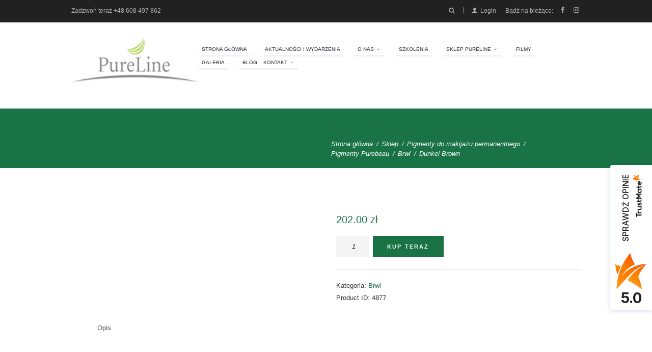

--- FILE ---
content_type: text/html; charset=UTF-8
request_url: https://pureline.com.pl/index.php/product/dunkel-brown/
body_size: 38493
content:
<!DOCTYPE html><html lang="pl-PL" class="scheme_Pureline">
 <script type="litespeed/javascript">(function(h,o,t,j,a,r){h.hj=h.hj||function(){(h.hj.q=h.hj.q||[]).push(arguments)};h._hjSettings={hjid:5031808,hjsv:6};a=o.getElementsByTagName('head')[0];r=o.createElement('script');r.async=1;r.src=t+h._hjSettings.hjid+j+h._hjSettings.hjsv;a.appendChild(r)})(window,document,'https://static.hotjar.com/c/hotjar-','.js?sv=')</script> <head><script data-no-optimize="1">var litespeed_docref=sessionStorage.getItem("litespeed_docref");litespeed_docref&&(Object.defineProperty(document,"referrer",{get:function(){return litespeed_docref}}),sessionStorage.removeItem("litespeed_docref"));</script>  <script type="litespeed/javascript" data-src="https://www.googletagmanager.com/gtag/js?id=UA-203073100-1"></script> <script type="litespeed/javascript">window.dataLayer=window.dataLayer||[];function gtag(){dataLayer.push(arguments)}
gtag('js',new Date());gtag('config','UA-203073100-1')</script> <meta name="google-site-verification" content="UQb0TckdzjY57WvA-uTEbE0v9TNyFa6VuS-jtg0mmus" /> <script type='application/ld+json'>{
"@context": "http://www.schema.org",
"@type": "LocalBusiness",
"name": "Urządzenia do makijażu permanentnego | Pure Line",
"legalName":"PAWEŁ WOŹNIAK LUXOR",
"url": "https://pureline.com.pl/",
"image": "https://pureline.com.pl/wp-content/uploads/2016/03/makijaz-permanentny-informacje.png",
"logo": "https://pureline2.dkonto.pl/wp-content/uploads/2021/05/logo.jpg",
"priceRange" : "$",
"telephone": "608497862",
"email": "biuro.luxor@gmail.com",
"vatID": "7542511479",
"address": [
{
"type": "PostalAddress",  
"addressLocality": "Opole",
"postalCode": "45-804",
"streetAddress": "ul. Franciszka Kurpierza 1",
"addressRegion": "opolskie",
"addressCountry": "Polska"
}
]
}</script> <meta name='robots' content='index, follow, max-image-preview:large, max-snippet:-1, max-video-preview:-1' /> <script data-no-defer="1" data-ezscrex="false" data-cfasync="false" data-pagespeed-no-defer data-cookieconsent="ignore">var ctPublicFunctions = {"_ajax_nonce":"0f784371d3","_rest_nonce":"db5b47b83d","_ajax_url":"\/wp-admin\/admin-ajax.php","_rest_url":"https:\/\/pureline.com.pl\/index.php\/wp-json\/","data__cookies_type":"none","data__ajax_type":"rest","data__bot_detector_enabled":"0","data__frontend_data_log_enabled":1,"cookiePrefix":"","wprocket_detected":false,"host_url":"pureline.com.pl","text__ee_click_to_select":"Click to select the whole data","text__ee_original_email":"The complete one is","text__ee_got_it":"Got it","text__ee_blocked":"Blocked","text__ee_cannot_connect":"Cannot connect","text__ee_cannot_decode":"Can not decode email. Unknown reason","text__ee_email_decoder":"CleanTalk email decoder","text__ee_wait_for_decoding":"The magic is on the way!","text__ee_decoding_process":"Please wait a few seconds while we decode the contact data."}</script> <script data-no-defer="1" data-ezscrex="false" data-cfasync="false" data-pagespeed-no-defer data-cookieconsent="ignore">var ctPublic = {"_ajax_nonce":"0f784371d3","settings__forms__check_internal":"0","settings__forms__check_external":"0","settings__forms__force_protection":0,"settings__forms__search_test":"1","settings__forms__wc_add_to_cart":"0","settings__data__bot_detector_enabled":"0","settings__sfw__anti_crawler":0,"blog_home":"https:\/\/pureline.com.pl\/","pixel__setting":"3","pixel__enabled":true,"pixel__url":"https:\/\/moderate4-v4.cleantalk.org\/pixel\/aaf91f7a8c9e7988d8e5faf92e324272.gif","data__email_check_before_post":"1","data__email_check_exist_post":0,"data__cookies_type":"none","data__key_is_ok":true,"data__visible_fields_required":true,"wl_brandname":"Anti-Spam by CleanTalk","wl_brandname_short":"CleanTalk","ct_checkjs_key":"f281ace0a63fdde6ed4cce38c4e5e08d09758d80056a7836d87ece2a336bd70b","emailEncoderPassKey":"57c17e22adc8db62c5c8cac938426077","bot_detector_forms_excluded":"W10=","advancedCacheExists":false,"varnishCacheExists":false,"wc_ajax_add_to_cart":true}</script>  <script data-cfasync="false" data-pagespeed-no-defer>var gtm4wp_datalayer_name = "dataLayer";
	var dataLayer = dataLayer || [];</script> <meta charset="UTF-8" /><meta name="viewport" content="width=device-width, initial-scale=1, maximum-scale=1"><meta name="format-detection" content="telephone=no"><link rel="profile" href="//gmpg.org/xfn/11" /><link rel="pingback" href="https://pureline.com.pl/xmlrpc.php" /><title>Dunkel Brown | PureLine</title><meta name="description" content="Dunkel Brown | PureLine ❤️ Najwyższa jakość urządzeń do makijażu permanentnego ⚡ Szkolenia ⚡ Wieloletnie doświadczenie ⚡ Zapraszamy do kontaktu!" /><link rel="canonical" href="https://pureline.com.pl/index.php/product/dunkel-brown/" /><meta property="og:locale" content="pl_PL" /><meta property="og:type" content="article" /><meta property="og:title" content="Dunkel Brown | PureLine" /><meta property="og:description" content="Dunkel Brown | PureLine ❤️ Najwyższa jakość urządzeń do makijażu permanentnego ⚡ Szkolenia ⚡ Wieloletnie doświadczenie ⚡ Zapraszamy do kontaktu!" /><meta property="og:url" content="https://pureline.com.pl/index.php/product/dunkel-brown/" /><meta property="og:site_name" content="PureLine" /><meta property="article:modified_time" content="2023-01-09T10:02:03+00:00" /><meta property="og:image" content="https://pureline.com.pl/wp-content/uploads/2021/11/purebeau_dunkelbraun-320x40-1.png" /><meta property="og:image:width" content="320" /><meta property="og:image:height" content="40" /><meta property="og:image:type" content="image/png" /><meta name="twitter:card" content="summary_large_image" /> <script type="application/ld+json" class="yoast-schema-graph">{"@context":"https://schema.org","@graph":[{"@type":"WebPage","@id":"https://pureline.com.pl/index.php/product/dunkel-brown/","url":"https://pureline.com.pl/index.php/product/dunkel-brown/","name":"Dunkel Brown | PureLine","isPartOf":{"@id":"https://pureline.com.pl/#website"},"primaryImageOfPage":{"@id":"https://pureline.com.pl/index.php/product/dunkel-brown/#primaryimage"},"image":{"@id":"https://pureline.com.pl/index.php/product/dunkel-brown/#primaryimage"},"thumbnailUrl":"https://pureline.com.pl/wp-content/uploads/2021/11/purebeau_dunkelbraun-320x40-1.png","datePublished":"2021-11-25T09:09:46+00:00","dateModified":"2023-01-09T10:02:03+00:00","description":"Dunkel Brown | PureLine ❤️ Najwyższa jakość urządzeń do makijażu permanentnego ⚡ Szkolenia ⚡ Wieloletnie doświadczenie ⚡ Zapraszamy do kontaktu!","breadcrumb":{"@id":"https://pureline.com.pl/index.php/product/dunkel-brown/#breadcrumb"},"inLanguage":"pl-PL","potentialAction":[{"@type":"ReadAction","target":["https://pureline.com.pl/index.php/product/dunkel-brown/"]}]},{"@type":"ImageObject","inLanguage":"pl-PL","@id":"https://pureline.com.pl/index.php/product/dunkel-brown/#primaryimage","url":"https://pureline.com.pl/wp-content/uploads/2021/11/purebeau_dunkelbraun-320x40-1.png","contentUrl":"https://pureline.com.pl/wp-content/uploads/2021/11/purebeau_dunkelbraun-320x40-1.png","width":320,"height":40},{"@type":"BreadcrumbList","@id":"https://pureline.com.pl/index.php/product/dunkel-brown/#breadcrumb","itemListElement":[{"@type":"ListItem","position":1,"name":"Strona główna","item":"https://pureline.com.pl/"},{"@type":"ListItem","position":2,"name":"Sklep","item":"https://pureline.com.pl/index.php/sklep/"},{"@type":"ListItem","position":3,"name":"Dunkel Brown"}]},{"@type":"WebSite","@id":"https://pureline.com.pl/#website","url":"https://pureline.com.pl/","name":"PureLine","description":"","potentialAction":[{"@type":"SearchAction","target":{"@type":"EntryPoint","urlTemplate":"https://pureline.com.pl/?s={search_term_string}"},"query-input":"required name=search_term_string"}],"inLanguage":"pl-PL"}]}</script> <link rel='dns-prefetch' href='//fonts.googleapis.com' /><link rel="alternate" type="application/rss+xml" title="PureLine &raquo; Kanał z wpisami" href="https://pureline.com.pl/index.php/feed/" /><link rel="alternate" title="oEmbed (JSON)" type="application/json+oembed" href="https://pureline.com.pl/index.php/wp-json/oembed/1.0/embed?url=https%3A%2F%2Fpureline.com.pl%2Findex.php%2Fproduct%2Fdunkel-brown%2F" /><link rel="alternate" title="oEmbed (XML)" type="text/xml+oembed" href="https://pureline.com.pl/index.php/wp-json/oembed/1.0/embed?url=https%3A%2F%2Fpureline.com.pl%2Findex.php%2Fproduct%2Fdunkel-brown%2F&#038;format=xml" /><meta property="og:image" content="https://pureline.com.pl/wp-content/uploads/2021/11/purebeau_dunkelbraun-320x40-1.png"/><style id='wp-img-auto-sizes-contain-inline-css' type='text/css'>img:is([sizes=auto i],[sizes^="auto," i]){contain-intrinsic-size:3000px 1500px}
/*# sourceURL=wp-img-auto-sizes-contain-inline-css */</style><style id="litespeed-ccss">button::-moz-focus-inner{padding:0;border:0}#cookie-law-info-bar{font-size:15px;margin:0 auto;padding:12px 10px;position:absolute;text-align:center;box-sizing:border-box;width:100%;z-index:9999;display:none;left:0;font-weight:300;box-shadow:0-1px 10px 0 rgb(172 171 171/.3)}#cookie-law-info-again{font-size:10pt;margin:0;padding:5px 10px;text-align:center;z-index:9999;box-shadow:#161616 2px 2px 5px 2px}#cookie-law-info-bar span{vertical-align:middle}.cli-plugin-button,.cli-plugin-button:visited{display:inline-block;padding:9px 12px;color:#fff;text-decoration:none;position:relative;margin-left:5px;text-decoration:none}.cli-plugin-button,.cli-plugin-button:visited,.medium.cli-plugin-button,.medium.cli-plugin-button:visited{font-size:13px;font-weight:400;line-height:1}.cli-plugin-button{margin-top:5px}.cli-bar-popup{-moz-background-clip:padding;-webkit-background-clip:padding;background-clip:padding-box;-webkit-border-radius:30px;-moz-border-radius:30px;border-radius:30px;padding:20px}.cli-container-fluid{padding-right:15px;padding-left:15px;margin-right:auto;margin-left:auto}.cli-row{display:-ms-flexbox;display:flex;-ms-flex-wrap:wrap;flex-wrap:wrap;margin-right:-15px;margin-left:-15px}.cli-align-items-stretch{-ms-flex-align:stretch!important;align-items:stretch!important}.cli-px-0{padding-left:0;padding-right:0}.cli-btn{font-size:14px;display:inline-block;font-weight:400;text-align:center;white-space:nowrap;vertical-align:middle;border:1px solid #fff0;padding:.5rem 1.25rem;line-height:1;border-radius:.25rem}.cli-modal-backdrop{position:fixed;top:0;right:0;bottom:0;left:0;z-index:1040;background-color:#000;display:none}.cli-modal-backdrop.cli-fade{opacity:0}.cli-modal a{text-decoration:none}.cli-modal .cli-modal-dialog{position:relative;width:auto;margin:.5rem;font-family:-apple-system,BlinkMacSystemFont,"Segoe UI",Roboto,"Helvetica Neue",Arial,sans-serif,"Apple Color Emoji","Segoe UI Emoji","Segoe UI Symbol";font-size:1rem;font-weight:400;line-height:1.5;color:#212529;text-align:left;display:-ms-flexbox;display:flex;-ms-flex-align:center;align-items:center;min-height:calc(100% - (.5rem*2))}@media (min-width:576px){.cli-modal .cli-modal-dialog{max-width:500px;margin:1.75rem auto;min-height:calc(100% - (1.75rem*2))}}@media (min-width:992px){.cli-modal .cli-modal-dialog{max-width:900px}}.cli-modal-content{position:relative;display:-ms-flexbox;display:flex;-ms-flex-direction:column;flex-direction:column;width:100%;background-color:#fff;background-clip:padding-box;border-radius:.3rem;outline:0}.cli-modal .cli-modal-close{position:absolute;right:10px;top:10px;z-index:1;padding:0;background-color:transparent!important;border:0;-webkit-appearance:none;font-size:1.5rem;font-weight:700;line-height:1;color:#000;text-shadow:0 1px 0#fff}.cli-switch{display:inline-block;position:relative;min-height:1px;padding-left:70px;font-size:14px}.cli-switch input[type="checkbox"]{display:none}.cli-switch .cli-slider{background-color:#e3e1e8;height:24px;width:50px;bottom:0;left:0;position:absolute;right:0;top:0}.cli-switch .cli-slider:before{background-color:#fff;bottom:2px;content:"";height:20px;left:2px;position:absolute;width:20px}.cli-switch .cli-slider{border-radius:34px}.cli-switch .cli-slider:before{border-radius:50%}.cli-tab-content{background:#fff}.cli-tab-content{width:100%;padding:30px}@media (max-width:767px){.cli-tab-content{padding:30px 10px}}.cli-container-fluid{padding-right:15px;padding-left:15px;margin-right:auto;margin-left:auto}.cli-row{display:-ms-flexbox;display:flex;-ms-flex-wrap:wrap;flex-wrap:wrap;margin-right:-15px;margin-left:-15px}.cli-align-items-stretch{-ms-flex-align:stretch!important;align-items:stretch!important}.cli-px-0{padding-left:0;padding-right:0}.cli-btn{font-size:14px;display:inline-block;font-weight:400;text-align:center;white-space:nowrap;vertical-align:middle;border:1px solid #fff0;padding:.5rem 1.25rem;line-height:1;border-radius:.25rem}.cli-modal-backdrop{position:fixed;top:0;right:0;bottom:0;left:0;z-index:1040;background-color:#000;-webkit-transform:scale(0);transform:scale(0)}.cli-modal-backdrop.cli-fade{opacity:0}.cli-modal{position:fixed;top:0;right:0;bottom:0;left:0;z-index:99999;transform:scale(0);overflow:hidden;outline:0;display:none}.cli-modal a{text-decoration:none}.cli-modal .cli-modal-dialog{position:relative;width:auto;margin:.5rem;font-family:inherit;font-size:1rem;font-weight:400;line-height:1.5;color:#212529;text-align:left;display:-ms-flexbox;display:flex;-ms-flex-align:center;align-items:center;min-height:calc(100% - (.5rem*2))}@media (min-width:576px){.cli-modal .cli-modal-dialog{max-width:500px;margin:1.75rem auto;min-height:calc(100% - (1.75rem*2))}}.cli-modal-content{position:relative;display:-ms-flexbox;display:flex;-ms-flex-direction:column;flex-direction:column;width:100%;background-color:#fff;background-clip:padding-box;border-radius:.2rem;box-sizing:border-box;outline:0}.cli-switch{display:inline-block;position:relative;min-height:1px;padding-left:38px;font-size:14px}.cli-switch input[type="checkbox"]{display:none}.cli-switch .cli-slider{background-color:#e3e1e8;height:20px;width:38px;bottom:0;left:0;position:absolute;right:0;top:0}.cli-switch .cli-slider:before{background-color:#fff;bottom:2px;content:"";height:15px;left:3px;position:absolute;width:15px}.cli-switch .cli-slider{border-radius:34px;font-size:0}.cli-switch .cli-slider:before{border-radius:50%}.cli-tab-content{background:#fff}.cli-tab-content{width:100%;padding:5px 30px 5px 5px;box-sizing:border-box}@media (max-width:767px){.cli-tab-content{padding:30px 10px}}.cli-tab-footer .cli-btn{background-color:#00acad;padding:10px 15px;text-decoration:none}.cli-tab-footer .wt-cli-privacy-accept-btn{background-color:#61a229;color:#fff;border-radius:0}.cli-tab-footer{width:100%;text-align:right;padding:20px 0}.cli-col-12{width:100%}.cli-tab-header{display:flex;justify-content:space-between}.cli-tab-header a:before{width:10px;height:2px;left:0;top:calc(50% - 1px)}.cli-tab-header a:after{width:2px;height:10px;left:4px;top:calc(50% - 5px);-webkit-transform:none;transform:none}.cli-tab-header a:before{width:7px;height:7px;border-right:1px solid #4a6e78;border-bottom:1px solid #4a6e78;content:" ";transform:rotate(-45deg);margin-right:10px}.cli-tab-header a.cli-nav-link{position:relative;display:flex;align-items:center;font-size:14px;color:#000;text-transform:capitalize}.cli-tab-header{border-radius:5px;padding:12px 15px;background-color:#f2f2f2}.cli-modal .cli-modal-close{position:absolute;right:0;top:0;z-index:1;-webkit-appearance:none;width:40px;height:40px;padding:0;border-radius:50%;padding:10px;background:#fff0;border:none;min-width:40px}.cli-tab-container h4{font-family:inherit;font-size:16px;margin-bottom:15px;margin:10px 0}#cliSettingsPopup .cli-tab-section-container{padding-top:12px}.cli-privacy-content-text{font-size:14px;line-height:1.4;margin-top:0;padding:0;color:#000}.cli-tab-content{display:none}.cli-tab-section .cli-tab-content{padding:10px 20px 5px 20px}.cli-tab-section{margin-top:5px}@media (min-width:992px){.cli-modal .cli-modal-dialog{max-width:645px}}.cli-switch .cli-slider:after{content:attr(data-cli-disable);position:absolute;right:50px;color:#000;font-size:12px;text-align:right;min-width:80px}.cli-privacy-overview:not(.cli-collapsed) .cli-privacy-content{max-height:60px;overflow:hidden}a.cli-privacy-readmore{font-size:12px;margin-top:12px;display:inline-block;padding-bottom:0;color:#000;text-decoration:underline}.cli-modal-footer{position:relative}a.cli-privacy-readmore:before{content:attr(data-readmore-text)}.cli-modal-close svg{fill:#000}span.cli-necessary-caption{color:#000;font-size:12px}.cli-tab-container .cli-row{max-height:500px;overflow-y:auto}.cli-tab-section .cookielawinfo-row-cat-table td,.cli-tab-section .cookielawinfo-row-cat-table th{font-size:12px}.wt-cli-sr-only{display:none;font-size:16px}.cli-bar-container{float:none;margin:0 auto;display:-webkit-box;display:-moz-box;display:-ms-flexbox;display:-webkit-flex;display:flex;justify-content:space-between;-webkit-box-align:center;-moz-box-align:center;-ms-flex-align:center;-webkit-align-items:center;align-items:center}.cli-bar-btn_container{margin-left:20px;display:-webkit-box;display:-moz-box;display:-ms-flexbox;display:-webkit-flex;display:flex;-webkit-box-align:center;-moz-box-align:center;-ms-flex-align:center;-webkit-align-items:center;align-items:center;flex-wrap:nowrap}.cli-bar-btn_container a{white-space:nowrap}.cli-style-v2{font-size:11pt;line-height:18px;font-weight:400}.cli-style-v2 .cli-bar-message{width:70%;text-align:left}.cli-style-v2 .cli-bar-btn_container .cli_action_button,.cli-style-v2 .cli-bar-btn_container .cli_settings_button{margin-left:5px}.cli-style-v2 .cli-bar-btn_container .cli-plugin-button{margin-top:5px;margin-bottom:5px}.wt-cli-necessary-checkbox{display:none!important}@media (max-width:985px){.cli-style-v2 .cli-bar-message{width:100%}.cli-style-v2.cli-bar-container{justify-content:left;flex-wrap:wrap}.cli-style-v2 .cli-bar-btn_container{margin-left:0;margin-top:10px}}.wt-cli-privacy-overview-actions{padding-bottom:0}@media only screen and (max-width:479px) and (min-width:320px){.cli-style-v2 .cli-bar-btn_container{flex-wrap:wrap}}.wt-cli-cookie-description{font-size:14px;line-height:1.4;margin-top:0;padding:0;color:#000}input::-webkit-outer-spin-button,input::-webkit-inner-spin-button{-webkit-appearance:none;margin:0}button.pswp__button{box-shadow:none!important;background-image:url(/wp-content/plugins/woocommerce/assets/css/photoswipe/default-skin/default-skin.png)!important}button.pswp__button,button.pswp__button--arrow--left::before,button.pswp__button--arrow--right::before{background-color:transparent!important}button.pswp__button--arrow--left,button.pswp__button--arrow--right{background-image:none!important}.pswp{display:none;position:absolute;width:100%;height:100%;left:0;top:0;overflow:hidden;-ms-touch-action:none;touch-action:none;z-index:1500;-webkit-text-size-adjust:100%;-webkit-backface-visibility:hidden;outline:0}.pswp *{-webkit-box-sizing:border-box;box-sizing:border-box}.pswp__bg{position:absolute;left:0;top:0;width:100%;height:100%;background:#000;opacity:0;-webkit-transform:translateZ(0);transform:translateZ(0);-webkit-backface-visibility:hidden;will-change:opacity}.pswp__scroll-wrap{position:absolute;left:0;top:0;width:100%;height:100%;overflow:hidden}.pswp__container{-ms-touch-action:none;touch-action:none;position:absolute;left:0;right:0;top:0;bottom:0}.pswp__container{-webkit-touch-callout:none}.pswp__bg{will-change:opacity}.pswp__container{-webkit-backface-visibility:hidden}.pswp__item{position:absolute;left:0;right:0;top:0;bottom:0;overflow:hidden}.pswp__button{width:44px;height:44px;position:relative;background:0 0;overflow:visible;-webkit-appearance:none;display:block;border:0;padding:0;margin:0;float:left;opacity:.75;-webkit-box-shadow:none;box-shadow:none}.pswp__button::-moz-focus-inner{padding:0;border:0}.pswp__button,.pswp__button--arrow--left:before,.pswp__button--arrow--right:before{background:url(/wp-content/plugins/woocommerce/assets/css/photoswipe/default-skin/default-skin.png)0 0 no-repeat;background-size:264px 88px;width:44px;height:44px}.pswp__button--close{background-position:0-44px}.pswp__button--share{background-position:-44px -44px}.pswp__button--fs{display:none}.pswp__button--zoom{display:none;background-position:-88px 0}.pswp__button--arrow--left,.pswp__button--arrow--right{background:0 0;top:50%;margin-top:-50px;width:70px;height:100px;position:absolute}.pswp__button--arrow--left{left:0}.pswp__button--arrow--right{right:0}.pswp__button--arrow--left:before,.pswp__button--arrow--right:before{content:"";top:35px;background-color:rgb(0 0 0/.3);height:30px;width:32px;position:absolute}.pswp__button--arrow--left:before{left:6px;background-position:-138px -44px}.pswp__button--arrow--right:before{right:6px;background-position:-94px -44px}.pswp__share-modal{display:block;background:rgb(0 0 0/.5);width:100%;height:100%;top:0;left:0;padding:10px;position:absolute;z-index:1600;opacity:0;-webkit-backface-visibility:hidden;will-change:opacity}.pswp__share-modal--hidden{display:none}.pswp__share-tooltip{z-index:1620;position:absolute;background:#fff;top:56px;border-radius:2px;display:block;width:auto;right:44px;-webkit-box-shadow:0 2px 5px rgb(0 0 0/.25);box-shadow:0 2px 5px rgb(0 0 0/.25);-webkit-transform:translateY(6px);-ms-transform:translateY(6px);transform:translateY(6px);-webkit-backface-visibility:hidden;will-change:transform}.pswp__counter{position:relative;left:0;top:0;height:44px;font-size:13px;line-height:44px;color:#fff;opacity:.75;padding:0 10px;margin-inline-end:auto}.pswp__caption{position:absolute;left:0;bottom:0;width:100%;min-height:44px}.pswp__caption__center{text-align:left;max-width:420px;margin:0 auto;font-size:13px;padding:10px;line-height:20px;color:#ccc}.pswp__preloader{width:44px;height:44px;position:absolute;top:0;left:50%;margin-left:-22px;opacity:0;will-change:opacity;direction:ltr}.pswp__preloader__icn{width:20px;height:20px;margin:12px}@media screen and (max-width:1024px){.pswp__preloader{position:relative;left:auto;top:auto;margin:0;float:right}}.pswp__ui{-webkit-font-smoothing:auto;visibility:visible;opacity:1;z-index:1550}.pswp__top-bar{position:absolute;left:0;top:0;height:44px;width:100%;display:flex;justify-content:flex-end}.pswp__caption,.pswp__top-bar{-webkit-backface-visibility:hidden;will-change:opacity}.pswp__caption,.pswp__top-bar{background-color:rgb(0 0 0/.5)}.pswp__ui--hidden .pswp__button--arrow--left,.pswp__ui--hidden .pswp__button--arrow--right,.pswp__ui--hidden .pswp__caption,.pswp__ui--hidden .pswp__top-bar{opacity:.001}:root{--woocommerce:#720eec;--wc-green:#7ad03a;--wc-red:#a00;--wc-orange:#ffba00;--wc-blue:#2ea2cc;--wc-primary:#720eec;--wc-primary-text:#fcfbfe;--wc-secondary:#e9e6ed;--wc-secondary-text:#515151;--wc-highlight:#958e09;--wc-highligh-text:white;--wc-content-bg:#fff;--wc-subtext:#767676}.woocommerce img,.woocommerce-page img{height:auto;max-width:100%}.woocommerce div.product div.images,.woocommerce-page div.product div.images{float:left;width:48%}.woocommerce div.product div.summary,.woocommerce-page div.product div.summary{float:right;width:48%;clear:none}.woocommerce div.product .woocommerce-tabs,.woocommerce-page div.product .woocommerce-tabs{clear:both}@media only screen and (max-width:768px){:root{--woocommerce:#720eec;--wc-green:#7ad03a;--wc-red:#a00;--wc-orange:#ffba00;--wc-blue:#2ea2cc;--wc-primary:#720eec;--wc-primary-text:#fcfbfe;--wc-secondary:#e9e6ed;--wc-secondary-text:#515151;--wc-highlight:#958e09;--wc-highligh-text:white;--wc-content-bg:#fff;--wc-subtext:#767676}.woocommerce div.product div.images,.woocommerce div.product div.summary,.woocommerce-page div.product div.images,.woocommerce-page div.product div.summary{float:none;width:100%}}:root{--woocommerce:#720eec;--wc-green:#7ad03a;--wc-red:#a00;--wc-orange:#ffba00;--wc-blue:#2ea2cc;--wc-primary:#720eec;--wc-primary-text:#fcfbfe;--wc-secondary:#e9e6ed;--wc-secondary-text:#515151;--wc-highlight:#958e09;--wc-highligh-text:white;--wc-content-bg:#fff;--wc-subtext:#767676}.screen-reader-text{clip:rect(1px,1px,1px,1px);height:1px;overflow:hidden;position:absolute!important;width:1px;word-wrap:normal!important}.woocommerce .woocommerce-breadcrumb{margin:0 0 1em;padding:0}.woocommerce .woocommerce-breadcrumb::after,.woocommerce .woocommerce-breadcrumb::before{content:" ";display:table}.woocommerce .woocommerce-breadcrumb::after{clear:both}.woocommerce .quantity .qty{width:3.631em;text-align:center}.woocommerce div.product{margin-bottom:0;position:relative}.woocommerce div.product div.images{margin-bottom:2em}.woocommerce div.product div.images img{display:block;width:100%;height:auto;box-shadow:none}.woocommerce div.product div.images.woocommerce-product-gallery{position:relative}.woocommerce div.product div.images .woocommerce-product-gallery__wrapper{margin:0;padding:0}.woocommerce div.product div.images .woocommerce-product-gallery__image:nth-child(n+2){width:25%;display:inline-block}.woocommerce div.product div.summary{margin-bottom:2em}.woocommerce div.product .woocommerce-tabs .panel{margin:0 0 2em;padding:0}.woocommerce div.product form.cart{margin-bottom:2em}.woocommerce div.product form.cart::after,.woocommerce div.product form.cart::before{content:" ";display:table}.woocommerce div.product form.cart::after{clear:both}.woocommerce div.product form.cart div.quantity{float:left;margin:0 4px 0 0}.woocommerce div.product form.cart .button{vertical-align:middle;float:left}.woocommerce .cart .button{float:none}.woocommerce:where(body:not(.woocommerce-block-theme-has-button-styles)) button.button{font-size:100%;margin:0;line-height:1;position:relative;text-decoration:none;overflow:visible;padding:.618em 1em;font-weight:700;border-radius:3px;left:auto;color:#515151;background-color:#e9e6ed;border:0;display:inline-block;background-image:none;box-shadow:none;text-shadow:none}.woocommerce:where(body:not(.woocommerce-block-theme-has-button-styles)) button.button.alt{background-color:#7f54b3;color:#fff;-webkit-font-smoothing:antialiased}.woocommerce:where(body:not(.woocommerce-uses-block-theme)) .woocommerce-breadcrumb{font-size:.92em;color:#767676}.woocommerce:where(body:not(.woocommerce-uses-block-theme)) .woocommerce-breadcrumb a{color:#767676}.woocommerce:where(body:not(.woocommerce-uses-block-theme)) div.product p.price{color:#958e09;font-size:1.25em}[class^="icon-"]:before,[class*=" icon-"]:before{font-family:"fontello";font-style:normal;font-weight:400;speak:none;display:inline-block;text-decoration:inherit;width:1em;margin-right:.2em;text-align:center;font-variant:normal;text-transform:none;line-height:1em;margin-left:.2em;-webkit-font-smoothing:antialiased;-moz-osx-font-smoothing:grayscale}.icon-lock:before{content:""}.icon-facebook:before{content:""}.icon-instagram:before{content:""}.icon-user:before{content:""}.icon-menu:before{content:""}.icon-cancel:before{content:""}.icon-search-1:before{content:""}.icon-icon_bag_alt:before{content:""}html,body,div,span,h1,h2,h4,p,a,ul,li,form,label,input,button,table,tbody,thead,tr,th,td,article{font-family:inherit;font-size:100%;font-style:inherit;font-weight:inherit;line-height:inherit;border:0;outline:0;-webkit-font-smoothing:antialiased;-ms-word-wrap:break-word;word-wrap:break-word}html,body{margin:0;padding:0;width:100%;line-height:150%}html{height:100%;font-size:100%;overflow-y:scroll!important;overflow-x:hidden;-webkit-text-size-adjust:100%;-ms-text-size-adjust:100%}body{text-rendering:optimizeLegibility}article,header,nav{display:block}h1,h2,h4{line-height:120%}h1,h2,h4,p,ul{margin:0}h1,h2,h4{text-transform:uppercase;letter-spacing:.05em}p,ul{margin-bottom:1.5em}li>ul{margin-bottom:0}li>ul{margin-top:.5em}ul{padding-left:1.5em}a{text-decoration:none;background:#fff0}a{outline:0}a img{border:none}:active,:focus{outline:0}table{border-collapse:collapse;border-spacing:0;width:100%}tr+tr{border-top:1px solid}td,th{border:none;padding:1em 0}th{font-weight:700;text-align:center}body[class*="woocommerce-"] table th,body[class*="woocommerce-"] table td{border-width:0}img{max-width:100%;height:auto;vertical-align:top}svg:not(:root){overflow:hidden}[class^="icon-"]:before,[class*=" icon-"]:before{line-height:inherit;font-weight:inherit;font-size:inherit;width:auto;margin:0}button,input{font-family:inherit;font-size:1em;line-height:1.2857em;margin:0;vertical-align:baseline}button,input{line-height:normal}button{overflow:visible}button,input[type="submit"]{-webkit-appearance:button}button::-moz-focus-inner,input::-moz-focus-inner{border:0;padding:0}input[type="text"],input[type="number"],input[type="password"],input[type="checkbox"]{-webkit-box-sizing:border-box;-moz-box-sizing:border-box;box-sizing:border-box}input[type="checkbox"]{padding:0}input[type="number"]::-webkit-inner-spin-button,input[type="number"]::-webkit-outer-spin-button{height:auto}button::-moz-focus-inner,input::-moz-focus-inner{border:0;padding:0}input[type="text"],input[type="number"],input[type="password"]{max-width:100%;-webkit-appearance:none;outline:none;resize:none;padding:1.154em 2.5em 1.154em 1.307em;border:2px solid;-webkit-box-sizing:border-box;-moz-box-sizing:border-box;box-sizing:border-box;border-radius:0}.search_form input[type="text"]{padding:1.154em 2.5em 1.154em 1.307em}button::-moz-focus-inner{border:0}.screen-reader-text{clip:rect(1px,1px,1px,1px);position:absolute!important}.clearfix:before,.clearfix:after{content:" ";display:table}.clearfix:after{clear:both;width:100%;height:0;display:block}.page_wrap,.content_wrap{margin:0 auto}.content_wrap{width:1170px;margin:0 auto}.content_wrap:after{content:" ";display:block;width:100%;height:0;clear:both}.content,.sidebar{-webkit-box-sizing:border-box;-moz-box-sizing:border-box;box-sizing:border-box}.sidebar{width:270px;max-width:100%}.body_wrap{overflow:hidden}.page_content_wrap{padding:6.8em 0}.top_panel_wrap{position:relative}.top_panel_wrap [class^="icon-"]::before,.top_panel_wrap [class*=" icon-"]::before{margin-right:.5em}.top_panel_fixed_wrap{display:none}.top_panel_inner_style_3 .top_panel_top{background-color:#212121}.top_panel_top{min-height:3.33em;margin-top:0;position:relative;z-index:10000;font-size:12px}.top_panel_style_3 .top_panel_middle{background-repeat:repeat;background-position:center top}.top_panel_top_contact_area{float:left;margin:.728em 0}.top_panel_top_user_area{float:right}.top_panel_top_socials{float:right;margin-top:.728em;margin-left:1.5em}.top_panel_top_socials .sc_socials{display:inline-block;height:2em}.top_panel_top_socials .label{line-height:2em;display:inline-block;vertical-align:top;margin-right:10px}.top_panel_top_search,.menu_user_nav{float:left}.top_panel_style_3 .menu_user_nav:before{content:"|";margin:0 1.2em 0 0;display:inline-block;vertical-align:inherit;float:left;padding:.6em 0}.top_panel_top_search{padding-top:0;margin-top:.728em;float:right}.top_panel_wrap .sc_socials a:before,.top_panel_wrap .sc_socials [class*="icon-"]:before{margin-right:0}.top_panel_wrap ul{margin:0;padding:0;list-style-type:none}.top_panel_wrap li{margin-bottom:0;position:relative}.top_panel_wrap li li>a{position:relative;display:block;padding:.2em;text-transform:uppercase;line-height:2.3em}.menu_main_nav>li.menu-item-has-children>a:after{content:"";font-family:"fontello";position:absolute;right:10px;top:50%;font-size:.8em;-webkit-transform:translateY(-55%);-moz-transform:translateY(-55%);transform:translateY(-55%)}.top_panel_wrap li li.menu-item-has-children>a:after{content:"";font-family:"fontello";position:absolute;right:8px;top:50%;font-size:.8em;-webkit-transform:translateY(-50%);-moz-transform:translateY(-50%);transform:translateY(-50%)}.top_panel_style_3 .top_panel_top .top_panel_top_search .search_form .search_field{padding-top:0}.menu_user_nav>li{margin-left:1.5em}.menu_user_nav>li a{font-weight:400}.menu_user_nav>li>a{display:block;padding:.728em 0}.menu_user_nav>li>a{padding:.728em 0;display:block}.menu_main_nav_area{position:relative;z-index:1000;display:none}.menu_user_nav>li:first-child{margin-left:0}.menu_user_nav>li,.menu_main_nav>li{position:relative;float:left;z-index:20}.menu_main_nav>li{margin-right:1.7em}.menu_main_nav>li:last-child,.menu_main_nav>li:nth-last-child(2){margin-right:0em!important}.menu_main_nav>li+li{z-index:19}.menu_main_nav>li+li+li{z-index:18}.menu_main_nav>li+li+li+li{z-index:17}.menu_main_nav>li+li+li+li+li{z-index:16}.menu_main_nav>li+li+li+li+li+li{z-index:15}.menu_main_nav>li+li+li+li+li+li+li{z-index:14}.menu_main_nav>li+li+li+li+li+li+li+li{z-index:13}.menu_user_nav>li{z-index:30}.menu_main_nav>li ul{position:absolute;display:none;z-index:10000}.menu_main_nav>li>a{display:block;padding:1em 1.5em;text-transform:uppercase;border-bottom:3px solid}.menu_main_nav>li.menu-item-has-children>a{padding-right:2em}.menu_main_nav>li ul{border:1px solid #ddd}.menu_main_nav>li ul{width:180px;box-sizing:border-box;padding:0}.menu_main_nav>li>ul{left:0;top:3.5em;padding:1.25em}.menu_main_nav>li>ul ul{left:165px;top:-1.3em;padding:1.25em}.menu_main_nav li a:before{margin-right:.5em}.menu_user_nav{margin-left:1em!important}.top_panel_cart_button .contact_icon:before{margin:0;font-size:1.3em}.top_panel_icon{padding:0}.top_panel_icon .sidebar_cart{top:3.5em;left:-.7em}.top_panel_icon .contact_icon{display:inline-block;text-align:center}.top_panel_icon .contact_icon:before{margin-right:0}.top_panel_icon.menu_main_cart{position:relative}.top_panel_icon .contact_icon{width:2.2857em;height:2.2857em;line-height:2.2857em}.top_panel_wrap .logo{margin:.7em 0;overflow:hidden}.top_panel_wrap .logo_main{max-height:100px;width:auto}.logo a{display:inline-block}.logo img{float:left;margin:0 .7857em .7857em 0;width:auto}.top_panel_wrap .logo_fixed{display:none;max-height:42px;width:auto}.top_panel_style_3 .content_wrap{position:relative}.top_panel_style_3 .menu_main_wrap{float:right;width:79%}.top_panel_style_3 .contact_logo{position:absolute;z-index:1;top:0;left:0;width:21%}.top_panel_style_3 .contact_logo{position:relative;width:25%;display:inline-block}.top_panel_style_3 .menu_main_wrap{width:75%}.top_panel_middle .menu_main_wrap{text-align:right}.top_panel_middle .menu_main_nav_area{display:inline-block;text-align:left}form.search_form{position:relative}form.search_form .search_field{width:100%}.search_wrap{position:relative;max-width:10em;min-width:2.2857em}.search_wrap.search_state_closed:not(.top_panel_icon){min-width:0;width:1.5em}.search_wrap .search_field,.search_wrap .search_submit{background-color:transparent!important}.search_wrap form{width:100%;position:relative;-webkit-box-sizing:border-box;-moz-box-sizing:border-box;box-sizing:border-box}.search_wrap .search_submit{position:absolute;right:0;top:1em;width:3em;padding:0;margin:0;text-align:center;font-weight:400;font-size:1em;z-index:2}.top_panel_top_search .search_submit{top:0;text-align:right;width:1.8em}.search_wrap .search_field{width:100%}.top_panel_top .search_field{padding:0;max-width:12em;border:none}.top_panel_top_search .search_state_closed input[type="text"]{opacity:0}.search_wrap .search_submit:before{margin-right:.35em}.search_wrap .search_results{display:none;position:absolute;z-index:1000;right:0;top:3.5em;background-color:#fff;border:1px solid #e5e5e5;width:270px;padding:1.5em;line-height:1.5em;text-align:left}.top_panel_top .search_results{top:2.65em}.search_wrap .search_results:after{content:" ";width:10px;height:10px;background-color:#fff;border-left:1px solid #e5e5e5;border-top:1px solid #e5e5e5;position:absolute;top:-6px;right:3em;-webkit-transform:rotate(45deg);-moz-transform:rotate(45deg);-o-transform:rotate(45deg);-ms-transform:rotate(45deg);transform:rotate(45deg)}.search_wrap .search_results .search_results_close{position:absolute;top:3px;right:3px;display:block;text-align:center;overflow:hidden;font-size:.875em;width:1.2em;height:1.2em;line-height:1.2em}.header_mobile{position:relative;z-index:10003;display:none}.header_mobile .mask{position:fixed;top:0;left:0;bottom:0;z-index:1001;background-color:rgb(0 0 0/.6)}.header_mobile .content_wrap{text-align:center;min-height:50px}.header_mobile .logo{padding-top:35px;padding-bottom:20px}.header_mobile .menu_button{position:absolute;left:30px;top:50%;margin-top:-13px}.header_mobile .menu_main_cart{position:absolute;right:30px;margin:0;top:50%;margin-top:-12px}.header_mobile .menu_button,.header_mobile .menu_main_cart .top_panel_cart_button .contact_icon{background-color:transparent!important;font-size:26px;height:auto;width:auto;line-height:25px}.header_mobile .side_wrap{display:block;position:fixed;top:0;left:-320px;width:320px;height:auto;bottom:0;overflow:hidden;overflow-y:scroll;z-index:10003;padding:0}.header_mobile .side_wrap .close{position:absolute;top:10px;right:20px;text-transform:uppercase;display:none;font-family:Raleway;font-weight:600}.panel_top,.panel_bottom{padding:0;position:relative;display:block}.header_mobile .panel_bottom{margin-top:1px}.header_mobile .menu_main_nav_area{display:block}.header_mobile .menu_main_nav{padding-left:0;margin:0}.header_mobile .menu_main_nav li,.header_mobile .menu_main_nav ul{margin:0}.header_mobile .menu_main_nav>li{float:none;display:block;border-bottom:1px solid rgb(0 0 0/.09)}.header_mobile .menu_main_nav>li>a{padding:17px 35px;padding-right:54px;font-size:12px;line-height:16px;border:none}.header_mobile .menu_main_nav>li>ul a{padding:12px 35px;padding-right:54px;display:block;font-weight:600;font-size:12px;line-height:16px;text-transform:uppercase}.header_mobile .menu_main_nav>li li li>a{padding:12px 54px}.header_mobile .menu_main_nav>li ul{display:none;position:relative;padding:0;margin:0;width:auto;list-style-type:none;top:0;overflow:hidden;border:none;background-color:#fff0}.header_mobile .menu_main_nav li.menu-item-has-children>a:after{display:none}.header_mobile .menu_main_nav>li>ul:before{content:"";position:absolute;top:0;left:0;right:0;bottom:0;background-color:rgb(0 0 0/.09);z-index:0}.header_mobile .menu_main_nav>li ul>*{z-index:1;position:relative}.header_mobile .menu_main_nav>li ul>li:last-child{margin-bottom:0}.header_mobile .menu_main_nav>li>ul ul{left:0}.header_mobile .side_wrap .menu_main_nav>li ul{background-color:#fff0}.header_mobile .search_wrap,.header_mobile .login{position:relative;float:none;margin:0;padding:0;border-bottom:1px solid rgb(0 0 0/.09)}.header_mobile .search_wrap:after,.header_mobile .login:after,.header_mobile .panel_bottom:before{content:"";position:absolute;top:0;left:0;right:0;bottom:0;background-color:rgb(0 0 0/.09);z-index:0}.header_mobile .search_wrap>*,.header_mobile .login>*{z-index:9999;position:relative;color:#222}.header_mobile .login .popup_link{padding:17px 35px;padding-right:54px;font-size:12px;text-transform:uppercase;line-height:16px;display:block;font-weight:600}.header_mobile .login .popup_link:before{content:"";font-family:fontello;position:absolute;right:28px;top:16px;font-size:12px}.header_mobile .login .popup_link.popup_login_link:before{content:""}.header_mobile .search_wrap{max-width:100%;padding:10px 35px;padding-right:54px}.header_mobile .search_wrap:before{content:"";font-family:fontello;position:absolute;right:28px;top:16px;font-size:12px}.header_mobile .search_wrap .search_field{padding:0;font-size:14px;line-height:29px;border:none}.header_mobile .search_wrap form{padding-left:0}.header_mobile .search_wrap .search_submit,.header_mobile .search_wrap .search_results{display:none!important}.header_mobile .search_field::-webkit-input-placeholder{color:#fff}.header_mobile .search_field:-moz-placeholder{color:#fff}.header_mobile .search_field::-moz-placeholder{color:#fff}.header_mobile .search_field:-ms-input-placeholder{color:#fff}.header_mobile .top_panel_cart_button .contact_icon:before{font-size:.9em;line-height:.9em;vertical-align:top}.header_mobile .sidebar_cart{position:absolute;top:35px;left:auto;right:0;z-index:1000;display:none;float:none;text-align:left;border:1px solid #eee}.header_mobile .sidebar_cart{width:270px!important;padding:1.5em!important;z-index:100000;max-width:270px}.header_mobile .widget_shopping_cart{display:block!important}.header_mobile .sidebar_cart>li{margin:0;padding-left:0;list-style-type:none}.header_mobile .sidebar_cart>li:before{display:none}.top_panel_title.title_present.breadcrumbs_present .post_navi,.top_panel_title.title_present.breadcrumbs_present .breadcrumbs{max-width:49%}.top_panel_title_inner{overflow:hidden;border-top:1px solid rgb(0 0 0/.1)}.top_panel_title .post_navi{float:left;padding:1.75em 0;font-size:2.153em;line-height:1.5em;text-transform:uppercase}.top_panel_title .breadcrumbs{float:right;padding:4.4em 0 2.5em;font-size:1em;line-height:1.5em;font-style:italic}.top_panel_style_3.title_present .breadcrumbs{padding:4.5em 0 1.5em 0}.breadcrumbs .breadcrumbs_item{display:inline-block;vertical-align:top}.breadcrumbs .breadcrumbs_delimiter{display:inline-block;position:relative;margin:0 .5em;vertical-align:top;text-align:center}.breadcrumbs .breadcrumbs_delimiter:before{content:"/"}.popup_wrap{position:fixed;top:50%;left:50%;z-index:1000000;width:37.5em;padding:3em 2.5em 2em;display:none;border:2px solid #e0e0e0;-webkit-transform:translateY(-50%) translateX(-50%);-moz-transform:translateY(-50%) translateX(-50%);-ms-transform:translateY(-50%) translateX(-50%);transform:translateY(-50%) translateX(-50%)}.popup_wrap input[type="text"],.popup_wrap input[type="password"]{font-size:1.1667em;line-height:1.5em;padding:.5em}.popup_wrap .popup_close{display:block;font-size:1.25em;line-height:1em;width:1em;height:1em;position:absolute;right:0;top:0;margin:.5em .5em 0 0;text-align:center;color:#ccc;border:2px solid #ebebeb;background-color:#f4f7f9}.popup_wrap .popup_close:before{font-family:fontello;content:"";line-height:1em;padding:0!important;margin:0!important}.popup_wrap .form_wrap{position:relative;overflow:hidden}.popup_wrap .form_left{float:left;padding-right:2.5em;width:54%;border-right:1px solid #e0e0e0;-webkit-box-sizing:border-box;-moz-box-sizing:border-box;box-sizing:border-box}.popup_wrap .form_right{float:right;padding-left:2.5em;width:45%;-webkit-box-sizing:border-box;-moz-box-sizing:border-box;box-sizing:border-box}.popup_wrap .popup_form_field{margin-bottom:.625em}.popup_wrap input[type="text"],.popup_wrap input[type="password"]{width:100%;border:2px solid #ebebeb;background-color:#fafafa}.popup_wrap .popup_form_field.iconed_field{position:relative}.popup_wrap .popup_form_field.iconed_field:before{position:absolute;z-index:1;top:50%;right:8px;margin-right:0;color:#c9c9c9;width:1em;-webkit-transform:translateY(-50%);-moz-transform:translateY(-50%);-ms-transform:translateY(-50%);transform:translateY(-50%)}.popup_wrap .popup_form_field.iconed_field input{padding-right:30px}.popup_wrap input[type="checkbox"]{vertical-align:text-top}.popup_wrap .popup_form_field .forgot_password{float:right;line-height:1.5em}.popup_wrap .popup_form_field.submit_field{padding:1em 0 4px 4px}.popup_wrap .popup_form_field .submit_button{width:100%}.popup_wrap .login_socials_title{color:#222;font-size:1.5em;line-height:1.2857em;margin-bottom:.5em}.popup_wrap .popup_form_field.remember_field{margin-top:1.2em;line-height:1.5em}.header_mobile .menu_main_nav>li>ul a,.header_mobile .login .popup_link,.top_panel_title .post_navi{font-family:Raleway}input[type="submit"],button{display:inline-block;text-align:center;padding:.73em 2.4em;text-transform:uppercase}input[type="submit"]:before,button:before{margin-right:10px}.sc_socials{overflow:hidden;display:inline;margin-right:-1.25em}.sc_socials .sc_socials_item{display:inline-block;margin:0 1.25em .5em 0;outline:none}.sc_socials a{display:inline-block;outline:none}.sc_socials a{overflow:hidden;width:4em;height:4em;line-height:4em;text-align:center;overflow:hidden;position:relative;-webkit-border-radius:6px;background-repeat:no-repeat;background-position:0-4em;-webkit-background-size:4em 8em;-moz-background-size:4em 8em;-o-background-size:4em 8em;background-size:4em 8em}.sc_socials .social_icons span{font-size:4em;line-height:inherit}.sc_socials.sc_socials_size_tiny{margin-right:-1em}.sc_socials.sc_socials_size_tiny .sc_socials_item{margin:.25em 1.1167em .25em 0}.sc_socials.sc_socials_size_tiny a{-webkit-border-radius:2px;-moz-border-radius:2px;border-radius:2px}.sc_socials.sc_socials_size_tiny .social_icons span{font-size:1.1em;line-height:inherit;padding-left:1px}.sc_socials.sc_socials_size_tiny a{width:auto;min-width:1.2em;height:1.2em;line-height:1.2em;background-position:0-1.2em;-webkit-background-size:1.2em 2.4em;-moz-background-size:1.2em 2.4em;-o-background-size:1.2em 2.4em;background-size:1.2em 2.4em}.woocommerce .sidebar{width:300px}.woocommerce-breadcrumb{display:none}.woocommerce button.button,.woocommerce-page button.button,.woocommerce button.button.alt,.woocommerce-page button.button.alt{text-transform:uppercase;text-align:center;margin:0 0 4px 0;font-family:"Raleway",sans-serif;font-size:11px;line-height:2em;font-weight:700;letter-spacing:.2em;border:2px solid;padding:.73em 2.4em;border-radius:0}.woocommerce div.product p.price{position:relative;margin-bottom:1em;font-weight:400;font-size:1.54em}.woocommerce div.product div.images,.woocommerce-page div.product div.images{margin-bottom:7em;width:47%}.woocommerce .product_meta span{display:block}.woocommerce .product_meta span span{display:inline}.woocommerce .product_meta span{font-weight:400}.woocommerce .product_meta span span,.woocommerce .product_meta a{font-weight:400}.woocommerce div.product form.cart,.woocommerce-page div.product form.cart{margin-bottom:1.5em;padding-bottom:1.5em;border-bottom:1px solid #ddd;overflow:hidden}.woocommerce div.product form.cart div.quantity,.woocommerce-page div.product form.cart div.quantity,.woocommerce div.quantity{margin:0 .5em 0 0;width:5em;height:3.23em;position:relative}.woocommerce div.product form.cart div.quantity input[type="number"],.woocommerce-page div.product form.cart div.quantity input[type="number"],.woocommerce div.quantity input[type="number"]{width:100%;height:100%;padding:.5em .25em .5em .5em;-moz-appearance:textfield}.woocommerce div.product .woocommerce-tabs .panel,.woocommerce-page div.product .woocommerce-tabs .panel{border-width:1px;border-style:solid;margin:0;padding:3em 1.5em 1em 1.5em;display:none}.woocommerce div.product .woocommerce-tabs h2,.woocommerce-page div.product .woocommerce-tabs h2{margin-top:0;font-size:1.625em;font-weight:400}.woocommerce .quantity input.qty,.woocommerce-page .quantity input.qty{font-weight:400;color:#222}.woocommerce table{border-radius:0!important}.woocommerce .cart .button{float:none;font-size:11px;line-height:2em;font-weight:700;padding:1.092em 2.4em;letter-spacing:.2em;border:2px solid}.cart .quantity input{-moz-appearance:textfield}.woocommerce input[type=number]::-webkit-inner-spin-button,.woocommerce input[type=number]::-webkit-outer-spin-button{-webkit-appearance:none}.pswp{z-index:10001}body{font-family:"Montserrat",sans-serif;font-size:13px;line-height:1.92em;font-weight:400}.scheme_Pureline .body_wrap{color:#323232}h1{font-family:"Montserrat",sans-serif;font-size:2.92em;line-height:1.3em;font-weight:400;margin-top:0em;margin-bottom:.5em}h2{font-family:"Montserrat",sans-serif;font-size:2.153em;line-height:1.3em;font-weight:400;margin-top:0em;margin-bottom:.5em}h4{font-family:"Montserrat",sans-serif;font-size:1.385em;line-height:1.3em;font-weight:500;margin-top:0em;margin-bottom:.5em}.scheme_Pureline h1,.scheme_Pureline h2,.scheme_Pureline h4{color:#323232}.scheme_original a{color:#f9a392}.scheme_Pureline a{color:#197345}.scheme_Pureline tr{border-color:rgb(242 242 242/.5)}.scheme_Pureline td,.scheme_Pureline th{border-color:#f2f2f2}input[type="text"],input[type="number"],input[type="password"]{font-size:13px;line-height:1.3em;font-style:italic}.scheme_original input[type="text"],.scheme_original input[type="password"]{color:#9a9a9a}.scheme_Pureline input[type="text"],.scheme_Pureline input[type="number"],.scheme_Pureline input[type="password"]{color:#323232}.scheme_original input[type="text"],.scheme_original input[type="password"]{background-color:#f4f4f4}.scheme_Pureline input[type="text"],.scheme_Pureline input[type="number"],.scheme_Pureline input[type="password"]{background-color:#f4f4f4}.scheme_original input[type="text"],.scheme_original input[type="password"]{border-color:#f4f4f4}.scheme_Pureline input[type="text"],.scheme_Pureline input[type="number"],.scheme_Pureline input[type="password"]{border-color:#f4f4f4}.scheme_original input::-webkit-input-placeholder{color:#9a9a9a}.scheme_Pureline input::-webkit-input-placeholder{color:#323232}.scheme_Pureline body,.scheme_Pureline .page_wrap,.scheme_Pureline .sidebar_cart{background-color:#fff}.scheme_original .top_panel_wrap_inner{background-color:#fff}.scheme_Pureline .top_panel_wrap_inner{background-color:#fff}.scheme_original .top_panel_top a{color:#323232}.scheme_Pureline .top_panel_top a{color:#323232}.scheme_original .top_panel_inner_style_3 .top_panel_top a,.scheme_original .top_panel_inner_style_3 .sc_socials.sc_socials_type_icons a{color:#b2b2b2}.scheme_Pureline .top_panel_inner_style_3 .top_panel_top a,.scheme_Pureline .top_panel_inner_style_3 .sc_socials.sc_socials_type_icons a{color:#b2b2b2}.scheme_original .menu_user_nav>li>a{color:#323232}.scheme_Pureline .menu_user_nav>li>a{color:#323232}.scheme_original .top_panel_inner_style_3 .top_panel_top,.scheme_original .top_panel_inner_style_3 .top_panel_top .top_panel_top_search .search_submit,.scheme_original .top_panel_inner_style_3 .menu_user_nav>li>a{color:#b2b2b2}.scheme_Pureline .top_panel_inner_style_3 .top_panel_top,.scheme_Pureline .top_panel_inner_style_3 .top_panel_top .top_panel_top_search .search_submit,.scheme_Pureline .top_panel_inner_style_3 .menu_user_nav>li>a{color:#b2b2b2}.scheme_original .top_panel_inner_style_3 .top_panel_top_search .search_wrap:after{background-color:#b2b2b2}.scheme_Pureline .top_panel_inner_style_3 .top_panel_top_search .search_wrap:after{background-color:#b2b2b2}.top_panel_middle .logo{margin-top:2.5em;margin-bottom:2em}.top_panel_middle .menu_main_wrap{margin-top:3.17em;margin-bottom:3.17em}.menu_main_nav>li>a{padding:0em 1.6em;font-family:"Montserrat",sans-serif;font-size:.8em;line-height:2.3em;font-weight:400}.scheme_original .menu_main_nav>li>a{color:#232a34}.scheme_Pureline .menu_main_nav>li>a{color:#232a34}.scheme_original .menu_main_nav>li>a{border-color:#f2f2f2}.scheme_Pureline .menu_main_nav>li>a{border-color:#f2f2f2}.scheme_original .menu_main_nav>li ul{color:#232a34}.scheme_Pureline .menu_main_nav>li ul{color:#232a34}.scheme_original .menu_main_nav>li ul{background-color:#f4f4f4}.scheme_Pureline .menu_main_nav>li ul{background-color:#f4f4f4}.scheme_original .menu_main_nav>li ul{border-color:#f4f4f4}.scheme_Pureline .menu_main_nav>li ul{border-color:#f4f4f4}.menu_main_nav>li ul{font-family:"Montserrat",sans-serif;font-size:1em;line-height:2.3em;font-weight:600}.menu_main_nav>li ul li a{padding:inherit 1.5em inherit}.scheme_original .menu_main_nav>li ul li a{color:#323232}.scheme_Pureline .menu_main_nav>li ul li a{color:#323232}.scheme_original .search_wrap .search_submit{color:#9a9a9a}.scheme_Pureline .search_wrap .search_submit{color:#323232}.scheme_original .top_panel_inner_style_3 .search_field{color:#fff}.scheme_Pureline .top_panel_inner_style_3 .search_field{color:#fff}.top_panel_icon{margin:0em 0 0 2em}.scheme_Pureline .top_panel_icon .contact_icon{color:#323232}.scheme_original .search_results .search_results_close{color:#f9a392}.scheme_Pureline .search_results .search_results_close{color:#197345}.scheme_original .top_panel_inner_style_3 .search_results,.scheme_original .top_panel_inner_style_3 .search_results:after{color:#232a34}.scheme_Pureline .top_panel_inner_style_3 .search_results,.scheme_Pureline .top_panel_inner_style_3 .search_results:after{color:#232a34}.scheme_original .top_panel_inner_style_3 .search_results,.scheme_original .top_panel_inner_style_3 .search_results:after{background-color:#f4f4f4}.scheme_Pureline .top_panel_inner_style_3 .search_results,.scheme_Pureline .top_panel_inner_style_3 .search_results:after{background-color:#f4f4f4}.scheme_original .top_panel_inner_style_3 .search_results,.scheme_original .top_panel_inner_style_3 .search_results:after{border-color:#f4f4f4}.scheme_Pureline .top_panel_inner_style_3 .search_results,.scheme_Pureline .top_panel_inner_style_3 .search_results:after{border-color:#f4f4f4}.scheme_original .top_panel_inner_style_3 .search_results a,.scheme_original .top_panel_inner_style_3 .search_results .search_results_close{color:#323232}.scheme_Pureline .top_panel_inner_style_3 .search_results a,.scheme_Pureline .top_panel_inner_style_3 .search_results .search_results_close{color:#323232}.scheme_original .top_panel_inner_style_3 .popup_wrap a{color:#f9a392}.scheme_Pureline .top_panel_inner_style_3 .popup_wrap a{color:#197345}.scheme_original .top_panel_inner_style_3 .popup_wrap,.scheme_original .top_panel_inner_style_3 .popup_wrap .popup_close{color:#323232}.scheme_Pureline .top_panel_inner_style_3 .popup_wrap,.scheme_Pureline .top_panel_inner_style_3 .popup_wrap .popup_close{color:#323232}.scheme_Pureline .header_mobile .menu_button,.scheme_Pureline .header_mobile .menu_main_cart .top_panel_cart_button .contact_icon{color:#323232}.scheme_Pureline .header_mobile .side_wrap{color:#fff}.scheme_Pureline .header_mobile .panel_top,.scheme_Pureline .header_mobile .side_wrap{background-color:#197345}.scheme_Pureline .header_mobile .panel_bottom{background-color:#197345}.scheme_Pureline .header_mobile .menu_main_nav>li a{color:#fff}.scheme_Pureline .header_mobile .search_wrap,.scheme_Pureline .header_mobile .login{border-color:#197345}.scheme_Pureline .header_mobile .login .popup_link{color:#fff}.scheme_Pureline .header_mobile .search_wrap .search_field{color:#fff}.scheme_original .top_panel_title_inner{background-color:#f9a392}.scheme_Pureline .top_panel_title_inner{background-color:#197345}.scheme_original .top_panel_title_inner{color:#fff}.scheme_Pureline .top_panel_title_inner{color:#fff}.scheme_original .top_panel_title_inner{border-color:rgb(244 244 244/.1)}.scheme_Pureline .top_panel_title_inner{border-color:rgb(244 244 244/.1)}.scheme_original .top_panel_title_inner .breadcrumbs a.breadcrumbs_item{color:#fff}.scheme_Pureline .top_panel_title_inner .breadcrumbs a.breadcrumbs_item{color:#fff}.scheme_original .top_panel_title_inner .breadcrumbs span{color:#fff}.scheme_Pureline .top_panel_title_inner .breadcrumbs span{color:#fff}.scheme_original .top_panel_title_inner .breadcrumbs .breadcrumbs_delimiter{color:#fff}.scheme_Pureline .top_panel_title_inner .breadcrumbs .breadcrumbs_delimiter{color:#fff}.scheme_original .popup_wrap{background-color:#fff}.scheme_Pureline .popup_wrap{background-color:#fff}.scheme_Pureline .woocommerce div.product p.price,.scheme_Pureline .woocommerce-page div.product p.price{color:#197345}.scheme_Pureline .woocommerce button.button,.scheme_Pureline .woocommerce-page button.button,.scheme_Pureline .woocommerce button.button.alt,.scheme_Pureline .woocommerce-page button.button.alt{background-color:#197345}.scheme_Pureline .woocommerce button.button,.scheme_Pureline .woocommerce-page button.button,.scheme_Pureline .woocommerce button.button.alt,.scheme_Pureline .woocommerce-page button.button.alt{border-color:#197345}.scheme_Pureline .woocommerce button.button,.scheme_Pureline .woocommerce-page button.button,.scheme_Pureline .woocommerce button.button.alt,.scheme_Pureline .woocommerce-page button.button.alt{color:#fff}.scheme_Pureline .woocommerce div.product .woocommerce-tabs .panel,.scheme_Pureline .woocommerce-page div.product .woocommerce-tabs .panel{border-color:#f2f2f2}input[type="submit"],button{font-family:"Raleway",sans-serif;font-size:11px;line-height:2em;font-weight:700}.scheme_original input[type="submit"],.scheme_original button{background-color:#f9a392}.scheme_Pureline input[type="submit"],.scheme_Pureline button{background-color:#197345}.scheme_original input[type="submit"],.scheme_original button{border-color:#f9a392}.scheme_Pureline input[type="submit"],.scheme_Pureline button{border-color:#197345}.scheme_original input[type="submit"],.scheme_original button{color:#fff}.scheme_Pureline input[type="submit"],.scheme_Pureline button{color:#fff}.scheme_original .sc_socials.sc_socials_type_icons a{color:#323232}.scheme_Pureline .sc_socials.sc_socials_type_icons a{color:#323232}.scheme_original .sc_socials.sc_socials_type_icons a{border-color:#f2f2f2}.scheme_Pureline .sc_socials.sc_socials_type_icons a{border-color:#f2f2f2}.menu_main_nav>li ul{width:450px}.menu_main_nav>li>ul ul{left:454px}.top_panel_wrap .logo_main,.top_panel_wrap .logo_fixed{height:85px}@media (min-width:1263px) and (max-width:1439px){.content_wrap{width:1000px}.sidebar{width:280px}.woocommerce .sidebar{width:280px}}@media (min-width:1136px) and (max-width:1262px){.content_wrap{width:910px}}@media (min-width:1024px) and (max-width:1135px){.content_wrap{width:964px}}@media (min-width:960px) and (max-width:1023px){.content_wrap{width:900px}.popup_wrap{width:20.5em;padding:3em 1.5em 2em}}@media (min-width:960px) and (max-width:1262px){.sidebar{width:270px}.woocommerce .sidebar{width:250px}}@media (min-width:768px) and (max-width:959px){.content_wrap{width:708px}.woocommerce .sidebar{width:100%;float:none;margin-top:2em}.top_panel_top_user_area{float:none;clear:both;width:100%}.top_panel_top_socials{float:left;margin-left:0;margin-right:4.5em;margin-left:1.5em}.popup_wrap{width:20.5em;padding:3em 1.5em 2em}.top_panel_middle{display:none}.top_panel_top_user_area{clear:none}}@media (max-width:768px){.woocommerce div.quantity{width:auto}}@media (min-width:640px) and (max-width:767px){.content_wrap{width:600px}.popup_wrap{left:50%;-webkit-transform:translateX(-50%);-moz-transform:translateX(-50%);-ms-transform:translateX(-50%);transform:translateX(-50%)}.popup_wrap{width:20.5em;padding:3em 1.5em 2em}}@media (min-width:480px) and (max-width:767px){.woocommerce .sidebar{width:100%;float:none;margin-top:2em}.top_panel_top_user_area{float:none;clear:both;width:100%}.top_panel_top_socials{float:left;margin-left:0;margin-right:4.5em}.top_panel_top_search{padding-top:.1em;margin-right:1em}.top_panel_top_search .search_field{max-width:4em}.top_panel_style_3 .top_panel_top_socials{margin-right:2em}.top_panel_style_3 .top_panel_top_socials{margin-top:.5em}.top_panel_style_3 .menu_user_nav>li>a{padding-top:0;padding-bottom:0}.top_panel_style_3 .search_results{top:3em}.top_panel_middle .logo{font-size:.875em}.top_panel_middle .logo img{max-height:40px}.top_panel_title .post_navi,.top_panel_title .breadcrumbs{max-width:100%!important;float:none;text-align:center}.top_panel_title.title_present .breadcrumbs{padding:0 0 4em 0!important}input[type="submit"]:before,button:before{margin-right:4px}.top_panel_top_contact_area{margin:.728em 10px .728em 0}}@media (min-width:480px) and (max-width:639px){.content_wrap{width:440px}.popup_wrap{left:50%;-webkit-transform:translateX(-70%);-moz-transform:translateX(-70%);-ms-transform:translateX(-70%);transform:translateX(-70%)}.popup_wrap.popup_login{left:0;-webkit-transform:translateX(0);-moz-transform:translateX(0);-ms-transform:translateX(0);transform:translateX(0);margin-right:0}}@media (max-width:1439px){.menu_main_nav>li{margin-right:.8 em}.menu_main_nav>li>a{padding:0 .6em}}@media (max-width:1262px){.search_wrap{max-width:7em}}@media (max-width:959px){.top_panel_title.title_present.breadcrumbs_present .post_navi,.top_panel_title.title_present.breadcrumbs_present .breadcrumbs{max-width:100%;width:100%;text-align:center;padding:0}.top_panel_title.title_present.breadcrumbs_present .breadcrumbs{padding-bottom:4.5em}.top_panel_title.title_present.breadcrumbs_present .post_navi{padding-top:1.75em;padding-bottom:.2em}.woocommerce div.product div.images,.woocommerce-page div.product div.images{margin-bottom:5em;width:60%;margin-left:auto;margin-right:auto}}@media (max-width:639px){.popup_wrap{width:auto;min-width:260px;max-width:260px}.popup_wrap .form_left,.popup_wrap .form_right{float:none;padding:0;border:none;width:100%}.popup_wrap .form_right{margin-top:20px}.woocommerce div.product div.images,.woocommerce-page div.product div.images{width:100%}}@media (max-width:479px){.content_wrap{width:280px}.woocommerce .sidebar{width:100%;float:none}.top_panel_top_contact_area,.top_panel_top_user_area,.top_panel_top_socials{float:none;clear:both;width:100%;text-align:center;margin:.5em 0 0 0}.top_panel_top_user_area .menu_user_nav{display:inline-block;float:none;margin-top:-.5em}.top_panel_top .search_field{max-width:3em}.top_panel_top_socials{line-height:1em}.top_panel_top_socials .sc_socials_item{margin-right:1.4em!important}.top_panel_top_user_area .menu_user_nav li{text-align:left}.top_panel_top_user_area .menu_user_nav>li>a{padding:.5em 0}.top_panel_middle .logo{font-size:.875em}.top_panel_middle .logo img{max-height:40px}.top_panel_title .post_navi,.top_panel_title .breadcrumbs{max-width:100%!important;float:none;text-align:center}.top_panel_title.title_present .breadcrumbs{padding:0 0 4em 0!important}.menu_user_nav>li{float:none;display:inline-block}.top_panel_style_3 .top_panel_top_search,.top_panel_style_3 .menu_user_nav{margin-top:0;line-height:1.2857em}.top_panel_style_3 .top_panel_top_search{padding-top:0}.top_panel_style_3 .search_submit,.top_panel_style_3 .search_field{padding-top:.5em;padding-bottom:.5em}.top_panel_style_3 .search_results{right:auto;left:0;top:3em}.top_panel_style_3 .search_results:after{right:auto;left:4em}.popup_wrap{width:300px;left:50%;-webkit-transform:translateX(-50%) translateY(-50%);-moz-transform:translateX(-50%) translateY(-50%);-ms-transform:translateX(-50%) translateY(-50%);transform:translateX(-50%) translateY(-50%)}.popup_wrap .popup_form_field .forgot_password{float:none;display:block;margin-bottom:.5em}.popup_wrap .login_socials_title{font-size:1.25em}.popup_wrap input[type="text"],.popup_wrap input[type="password"]{font-size:1em}td,th{padding:2px}.woocommerce div.product div.images,.woocommerce-page div.product div.images{width:100%;float:none}input[type="submit"]:before,button:before{margin-right:4px}h1{font-size:2.7em}}@media (max-width:480px){.header_mobile .mask{display:none!important}.header_mobile .content_wrap{margin-left:10px;text-align:left}.header_mobile .logo{padding-top:24px;padding-bottom:5px}.header_mobile .menu_main_cart{right:10px}.header_mobile .menu_button{left:auto;right:42px}.header_mobile .side_wrap{width:100%;top:97px;left:-100%}.popup_wrap.popup_login{left:0;-webkit-transform:translateX(0);-moz-transform:translateX(0);-ms-transform:translateX(0);transform:translateX(0);margin:0 auto}}#payment ul.wc_payment_methods>li.wc_payment_method.payment_method_bluemedia>.payment_box.payment_method_bluemedia .payment_box.payment_method_bacs>.bm-payment-channels-wrapper ul.woocommerce-shipping-methods>div.bm-group-blik{grid-area:blik}#payment ul.wc_payment_methods>li.wc_payment_method.payment_method_bluemedia>.payment_box.payment_method_bluemedia .payment_box.payment_method_bacs>.bm-payment-channels-wrapper ul.woocommerce-shipping-methods>div.bm-group-karta-platnicza,#payment ul.wc_payment_methods>li.wc_payment_method.payment_method_bluemedia>.payment_box.payment_method_bluemedia .payment_box.payment_method_bacs>.bm-payment-channels-wrapper ul.woocommerce-shipping-methods>div.bm-group-platnosc-karta{grid-area:carts}#payment ul.wc_payment_methods>li.wc_payment_method.payment_method_bluemedia>.payment_box.payment_method_bluemedia .payment_box.payment_method_bacs>.bm-payment-channels-wrapper ul.woocommerce-shipping-methods>div.bm-group-portfel-elektroniczny,#payment ul.wc_payment_methods>li.wc_payment_method.payment_method_bluemedia>.payment_box.payment_method_bluemedia .payment_box.payment_method_bacs>.bm-payment-channels-wrapper ul.woocommerce-shipping-methods>div.bm-group-przelew-internetowy{grid-area:wallets}#payment ul.wc_payment_methods>li.wc_payment_method.payment_method_bluemedia>.payment_box.payment_method_bluemedia .payment_box.payment_method_bacs>.bm-payment-channels-wrapper ul.woocommerce-shipping-methods>div.bm-group-pbl{grid-area:pbl}#payment ul.wc_payment_methods>li.wc_payment_method.payment_method_bluemedia>.payment_box.payment_method_bluemedia .payment_box.payment_method_bacs>.bm-payment-channels-wrapper ul.woocommerce-shipping-methods>div.bm-group-raty-online{grid-area:installment}#payment ul.wc_payment_methods>li.wc_payment_method.payment_method_bluemedia>.payment_box.payment_method_bluemedia .payment_box.payment_method_bacs>.bm-payment-channels-wrapper ul.woocommerce-shipping-methods>div.bm-group-szybki-przelew{grid-area:fr}:root{--wpforms-field-border-radius:3px;--wpforms-field-border-style:solid;--wpforms-field-border-size:1px;--wpforms-field-background-color:#ffffff;--wpforms-field-border-color:rgba( 0, 0, 0, 0.25 );--wpforms-field-border-color-spare:rgba( 0, 0, 0, 0.25 );--wpforms-field-text-color:rgba( 0, 0, 0, 0.7 );--wpforms-field-menu-color:#ffffff;--wpforms-label-color:rgba( 0, 0, 0, 0.85 );--wpforms-label-sublabel-color:rgba( 0, 0, 0, 0.55 );--wpforms-label-error-color:#d63637;--wpforms-button-border-radius:3px;--wpforms-button-border-style:none;--wpforms-button-border-size:1px;--wpforms-button-background-color:#066aab;--wpforms-button-border-color:#066aab;--wpforms-button-text-color:#ffffff;--wpforms-page-break-color:#066aab;--wpforms-background-image:none;--wpforms-background-position:center center;--wpforms-background-repeat:no-repeat;--wpforms-background-size:cover;--wpforms-background-width:100px;--wpforms-background-height:100px;--wpforms-background-color:rgba( 0, 0, 0, 0 );--wpforms-background-url:none;--wpforms-container-padding:0px;--wpforms-container-border-style:none;--wpforms-container-border-width:1px;--wpforms-container-border-color:#000000;--wpforms-container-border-radius:3px;--wpforms-field-size-input-height:43px;--wpforms-field-size-input-spacing:15px;--wpforms-field-size-font-size:16px;--wpforms-field-size-line-height:19px;--wpforms-field-size-padding-h:14px;--wpforms-field-size-checkbox-size:16px;--wpforms-field-size-sublabel-spacing:5px;--wpforms-field-size-icon-size:1;--wpforms-label-size-font-size:16px;--wpforms-label-size-line-height:19px;--wpforms-label-size-sublabel-font-size:14px;--wpforms-label-size-sublabel-line-height:17px;--wpforms-button-size-font-size:17px;--wpforms-button-size-height:41px;--wpforms-button-size-padding-h:15px;--wpforms-button-size-margin-top:10px;--wpforms-container-shadow-size-box-shadow:none}.screen-reader-text{clip:rect(1px,1px,1px,1px);word-wrap:normal!important;border:0;clip-path:inset(50%);height:1px;margin:-1px;overflow:hidden;overflow-wrap:normal!important;padding:0;position:absolute!important;width:1px}.cookielawinfo-column-1{width:25%}.cookielawinfo-column-3{width:15%}.cookielawinfo-column-4{width:50%}table.cookielawinfo-winter{font:85%"Lucida Grande","Lucida Sans Unicode","Trebuchet MS",sans-serif;padding:0;margin:10px 0 20px;border-collapse:collapse;color:#333;background:#F3F5F7}table.cookielawinfo-winter thead th{background:#3A4856;padding:15px 10px;color:#fff;text-align:left;font-weight:400}table.cookielawinfo-winter tbody{border-left:1px solid #EAECEE;border-right:1px solid #EAECEE}table.cookielawinfo-winter tbody{border-bottom:1px solid #EAECEE}table.cookielawinfo-winter tbody td{padding:10px;background:url(/wp-content/plugins/cookie-law-info/legacy/images/td_back.gif)repeat-x;text-align:left}table.cookielawinfo-winter tbody tr{background:#F3F5F7}@media (max-width:800px){table.cookielawinfo-row-cat-table td,table.cookielawinfo-row-cat-table th{width:23%;font-size:12px;word-wrap:break-word}table.cookielawinfo-row-cat-table .cookielawinfo-column-4,table.cookielawinfo-row-cat-table .cookielawinfo-column-4{width:45%}}.cookielawinfo-row-cat-table{width:99%;margin-left:5px}</style><link rel="preload" data-asynced="1" data-optimized="2" as="style" onload="this.onload=null;this.rel='stylesheet'" href="https://pureline.com.pl/wp-content/litespeed/css/1718919c4ecf1e13f5ea6131ac963982.css?ver=94623" /><script type="litespeed/javascript">!function(a){"use strict";var b=function(b,c,d){function e(a){return h.body?a():void setTimeout(function(){e(a)})}function f(){i.addEventListener&&i.removeEventListener("load",f),i.media=d||"all"}var g,h=a.document,i=h.createElement("link");if(c)g=c;else{var j=(h.body||h.getElementsByTagName("head")[0]).childNodes;g=j[j.length-1]}var k=h.styleSheets;i.rel="stylesheet",i.href=b,i.media="only x",e(function(){g.parentNode.insertBefore(i,c?g:g.nextSibling)});var l=function(a){for(var b=i.href,c=k.length;c--;)if(k[c].href===b)return a();setTimeout(function(){l(a)})};return i.addEventListener&&i.addEventListener("load",f),i.onloadcssdefined=l,l(f),i};"undefined"!=typeof exports?exports.loadCSS=b:a.loadCSS=b}("undefined"!=typeof global?global:this);!function(a){if(a.loadCSS){var b=loadCSS.relpreload={};if(b.support=function(){try{return a.document.createElement("link").relList.supports("preload")}catch(b){return!1}},b.poly=function(){for(var b=a.document.getElementsByTagName("link"),c=0;c<b.length;c++){var d=b[c];"preload"===d.rel&&"style"===d.getAttribute("as")&&(a.loadCSS(d.href,d,d.getAttribute("media")),d.rel=null)}},!b.support()){b.poly();var c=a.setInterval(b.poly,300);a.addEventListener&&a.addEventListener("load",function(){b.poly(),a.clearInterval(c)}),a.attachEvent&&a.attachEvent("onload",function(){a.clearInterval(c)})}}}(this);</script> <style id='rs-plugin-settings-inline-css' type='text/css'>#rs-demo-id {}
/*# sourceURL=rs-plugin-settings-inline-css */</style><style id='woocommerce-inline-inline-css' type='text/css'>.woocommerce form .form-row .required { visibility: visible; }
/*# sourceURL=woocommerce-inline-inline-css */</style><style id='jacqueline-custom-style-inline-css' type='text/css'>.menu_side_nav>li ul,.menu_main_nav>li ul{width:450px}.menu_side_nav>li>ul ul,.menu_main_nav>li>ul ul{left:454px}.menu_side_nav>li>ul ul.submenu_left,.menu_main_nav>li>ul ul.submenu_left{left:-451px} .sidebar_outer_logo .logo_main,.top_panel_wrap .logo_main,.top_panel_wrap .logo_fixed{height:85px} .contacts_wrap .logo img{height:30px}
/*# sourceURL=jacqueline-custom-style-inline-css */</style> <script type="litespeed/javascript" data-src="https://pureline.com.pl/wp-includes/js/jquery/jquery.min.js" id="jquery-core-js"></script> <script id="cookie-law-info-js-extra" type="litespeed/javascript">var Cli_Data={"nn_cookie_ids":[],"cookielist":[],"non_necessary_cookies":[],"ccpaEnabled":"","ccpaRegionBased":"","ccpaBarEnabled":"","strictlyEnabled":["necessary","obligatoire"],"ccpaType":"gdpr","js_blocking":"1","custom_integration":"","triggerDomRefresh":"","secure_cookies":""};var cli_cookiebar_settings={"animate_speed_hide":"500","animate_speed_show":"500","background":"#FFF","border":"#b1a6a6c2","border_on":"","button_1_button_colour":"#61a229","button_1_button_hover":"#4e8221","button_1_link_colour":"#fff","button_1_as_button":"1","button_1_new_win":"","button_2_button_colour":"#333","button_2_button_hover":"#292929","button_2_link_colour":"#444","button_2_as_button":"","button_2_hidebar":"","button_3_button_colour":"#dedfe0","button_3_button_hover":"#b2b2b3","button_3_link_colour":"#333333","button_3_as_button":"1","button_3_new_win":"","button_4_button_colour":"#dedfe0","button_4_button_hover":"#b2b2b3","button_4_link_colour":"#333333","button_4_as_button":"1","button_7_button_colour":"#61a229","button_7_button_hover":"#4e8221","button_7_link_colour":"#fff","button_7_as_button":"1","button_7_new_win":"","font_family":"inherit","header_fix":"","notify_animate_hide":"1","notify_animate_show":"","notify_div_id":"#cookie-law-info-bar","notify_position_horizontal":"right","notify_position_vertical":"bottom","scroll_close":"","scroll_close_reload":"","accept_close_reload":"","reject_close_reload":"","showagain_tab":"","showagain_background":"#fff","showagain_border":"#000","showagain_div_id":"#cookie-law-info-again","showagain_x_position":"100px","text":"#333333","show_once_yn":"","show_once":"10000","logging_on":"","as_popup":"","popup_overlay":"1","bar_heading_text":"","cookie_bar_as":"banner","popup_showagain_position":"bottom-right","widget_position":"left"};var log_object={"ajax_url":"https://pureline.com.pl/wp-admin/admin-ajax.php"}</script> <script id="event-tickets-manager-for-woocommerce-js-extra" type="litespeed/javascript">var etmfw_public_param={"ajaxurl":"https://pureline.com.pl/wp-admin/admin-ajax.php","event_view":"","wps_etmfw_public_nonce":"894a1a7911","is_required":"Jest wymagane","wps_etmfw_dyn_name":"","wps_etmfw_dyn_mail":"","wps_etmfw_dyn_contact":"","wps_etmfw_dyn_date":"","wps_etmfw_dyn_address":"","wps_is_pro_active":"no","wps_is_event_in_calender_shortcode":"","wps_dyn_name":" Name","wps_dyn_mail":" EMail","wps_dyn_contact":" Contact","wps_dyn_date":" Date","wps_dyn_address":" Address"}</script> <script id="event-tickets-manager-for-woocommercepublic-org-custom-js-js-extra" type="litespeed/javascript">var etmfw_org_custom_param_public={"ajaxurl":"https://pureline.com.pl/wp-admin/admin-ajax.php","nonce":"8d164864ea","wps_etmfw_public_nonce":"894a1a7911"}</script> <script id="wc-add-to-cart-js-extra" type="litespeed/javascript">var wc_add_to_cart_params={"ajax_url":"/wp-admin/admin-ajax.php","wc_ajax_url":"/?wc-ajax=%%endpoint%%","i18n_view_cart":"Zobacz koszyk","cart_url":"https://pureline.com.pl/index.php/koszyk/","is_cart":"","cart_redirect_after_add":"yes"}</script> <script id="wc-single-product-js-extra" type="litespeed/javascript">var wc_single_product_params={"i18n_required_rating_text":"Prosz\u0119 wybra\u0107 ocen\u0119","i18n_product_gallery_trigger_text":"Wy\u015bwietl pe\u0142noekranow\u0105 galeri\u0119 obrazk\u00f3w","review_rating_required":"yes","flexslider":{"rtl":!1,"animation":"slide","smoothHeight":!0,"directionNav":!1,"controlNav":"thumbnails","slideshow":!1,"animationSpeed":500,"animationLoop":!1,"allowOneSlide":!1},"zoom_enabled":"1","zoom_options":[],"photoswipe_enabled":"1","photoswipe_options":{"shareEl":!1,"closeOnScroll":!1,"history":!1,"hideAnimationDuration":0,"showAnimationDuration":0},"flexslider_enabled":"1"}</script> <script id="woocommerce-js-extra" type="litespeed/javascript">var woocommerce_params={"ajax_url":"/wp-admin/admin-ajax.php","wc_ajax_url":"/?wc-ajax=%%endpoint%%"}</script> <link rel="https://api.w.org/" href="https://pureline.com.pl/index.php/wp-json/" /><link rel="alternate" title="JSON" type="application/json" href="https://pureline.com.pl/index.php/wp-json/wp/v2/product/4877" /><link rel="EditURI" type="application/rsd+xml" title="RSD" href="https://pureline.com.pl/xmlrpc.php?rsd" /><link rel='shortlink' href='https://pureline.com.pl/?p=4877' /> <script data-cfasync="false" data-pagespeed-no-defer></script> <script type="litespeed/javascript">console.warn&&console.warn("[GTM4WP] Google Tag Manager container code placement set to OFF !!!");console.warn&&console.warn("[GTM4WP] Data layer codes are active but GTM container must be loaded using custom coding !!!")</script> 	<noscript><style>.woocommerce-product-gallery{ opacity: 1 !important; }</style></noscript><meta name="generator" content="Elementor 3.23.4; features: additional_custom_breakpoints, e_lazyload; settings: css_print_method-internal, google_font-enabled, font_display-auto"> <script type="text/plain" data-cli-class="cli-blocker-script"  data-cli-script-type="analytics" data-cli-block="true"  data-cli-element-position="head">!function(f,b,e,v,n,t,s){if(f.fbq)return;n=f.fbq=function(){n.callMethod?
n.callMethod.apply(n,arguments):n.queue.push(arguments)};if(!f._fbq)f._fbq=n;
n.push=n;n.loaded=!0;n.version='2.0';n.queue=[];t=b.createElement(e);t.async=!0;
t.src=v;s=b.getElementsByTagName(e)[0];s.parentNode.insertBefore(t,s)}(window,
document,'script','https://connect.facebook.net/en_US/fbevents.js?v=next');</script>  <script type="text/plain" data-cli-class="cli-blocker-script"  data-cli-script-type="analytics" data-cli-block="true"  data-cli-element-position="head">var url = window.location.origin + '?ob=open-bridge';
        fbq('set', 'openbridge', '617241812825521', url);</script> <script type="text/plain" data-cli-class="cli-blocker-script"  data-cli-script-type="analytics" data-cli-block="true"  data-cli-element-position="head">fbq('init', '617241812825521', {}, {
    "agent": "wordpress-6.9-3.0.16"
})</script><script type="text/plain" data-cli-class="cli-blocker-script"  data-cli-script-type="analytics" data-cli-block="true"  data-cli-element-position="head">fbq('track', 'PageView', []);</script> 
<noscript>
<img height="1" width="1" style="display:none" alt="fbpx"
src="https://www.facebook.com/tr?id=617241812825521&ev=PageView&noscript=1" />
</noscript>
<style>.e-con.e-parent:nth-of-type(n+4):not(.e-lazyloaded):not(.e-no-lazyload),
				.e-con.e-parent:nth-of-type(n+4):not(.e-lazyloaded):not(.e-no-lazyload) * {
					background-image: none !important;
				}
				@media screen and (max-height: 1024px) {
					.e-con.e-parent:nth-of-type(n+3):not(.e-lazyloaded):not(.e-no-lazyload),
					.e-con.e-parent:nth-of-type(n+3):not(.e-lazyloaded):not(.e-no-lazyload) * {
						background-image: none !important;
					}
				}
				@media screen and (max-height: 640px) {
					.e-con.e-parent:nth-of-type(n+2):not(.e-lazyloaded):not(.e-no-lazyload),
					.e-con.e-parent:nth-of-type(n+2):not(.e-lazyloaded):not(.e-no-lazyload) * {
						background-image: none !important;
					}
				}</style><meta name="generator" content="Powered by WPBakery Page Builder - drag and drop page builder for WordPress."/><meta name="generator" content="Powered by Slider Revolution 6.3.6 - responsive, Mobile-Friendly Slider Plugin for WordPress with comfortable drag and drop interface." /><link rel="icon" href="https://pureline.com.pl/wp-content/uploads/2021/05/ms-icon-310x310-1-100x100.png" sizes="32x32" /><link rel="icon" href="https://pureline.com.pl/wp-content/uploads/2021/05/ms-icon-310x310-1-300x300.png" sizes="192x192" /><link rel="apple-touch-icon" href="https://pureline.com.pl/wp-content/uploads/2021/05/ms-icon-310x310-1-300x300.png" /><meta name="msapplication-TileImage" content="https://pureline.com.pl/wp-content/uploads/2021/05/ms-icon-310x310-1-300x300.png" /> <script type="litespeed/javascript">function setREVStartSize(e){window.RSIW=window.RSIW===undefined?window.innerWidth:window.RSIW;window.RSIH=window.RSIH===undefined?window.innerHeight:window.RSIH;try{var pw=document.getElementById(e.c).parentNode.offsetWidth,newh;pw=pw===0||isNaN(pw)?window.RSIW:pw;e.tabw=e.tabw===undefined?0:parseInt(e.tabw);e.thumbw=e.thumbw===undefined?0:parseInt(e.thumbw);e.tabh=e.tabh===undefined?0:parseInt(e.tabh);e.thumbh=e.thumbh===undefined?0:parseInt(e.thumbh);e.tabhide=e.tabhide===undefined?0:parseInt(e.tabhide);e.thumbhide=e.thumbhide===undefined?0:parseInt(e.thumbhide);e.mh=e.mh===undefined||e.mh==""||e.mh==="auto"?0:parseInt(e.mh,0);if(e.layout==="fullscreen"||e.l==="fullscreen")
newh=Math.max(e.mh,window.RSIH);else{e.gw=Array.isArray(e.gw)?e.gw:[e.gw];for(var i in e.rl)if(e.gw[i]===undefined||e.gw[i]===0)e.gw[i]=e.gw[i-1];e.gh=e.el===undefined||e.el===""||(Array.isArray(e.el)&&e.el.length==0)?e.gh:e.el;e.gh=Array.isArray(e.gh)?e.gh:[e.gh];for(var i in e.rl)if(e.gh[i]===undefined||e.gh[i]===0)e.gh[i]=e.gh[i-1];var nl=new Array(e.rl.length),ix=0,sl;e.tabw=e.tabhide>=pw?0:e.tabw;e.thumbw=e.thumbhide>=pw?0:e.thumbw;e.tabh=e.tabhide>=pw?0:e.tabh;e.thumbh=e.thumbhide>=pw?0:e.thumbh;for(var i in e.rl)nl[i]=e.rl[i]<window.RSIW?0:e.rl[i];sl=nl[0];for(var i in nl)if(sl>nl[i]&&nl[i]>0){sl=nl[i];ix=i}
var m=pw>(e.gw[ix]+e.tabw+e.thumbw)?1:(pw-(e.tabw+e.thumbw))/(e.gw[ix]);newh=(e.gh[ix]*m)+(e.tabh+e.thumbh)}
if(window.rs_init_css===undefined)window.rs_init_css=document.head.appendChild(document.createElement("style"));document.getElementById(e.c).height=newh+"px";window.rs_init_css.innerHTML+="#"+e.c+"_wrapper { height: "+newh+"px }"}catch(e){console.log("Failure at Presize of Slider:"+e)}}</script> <style type="text/css" id="wp-custom-css">.tm-lemur-container
{
	display:none !important;
}
.tm-lemur-container .tm-lemur-sticker-mobile.mobile-left-1, .tm-lemur-container .tm-lemur-sticker-mobile.mobile-left-2, .tm-lemur-container .tm-lemur-sticker-mobile.mobile-left-3, .tm-lemur-container .tm-lemur-sticker-mobile.mobile-left-4, .tm-lemur-container .tm-lemur-sticker-mobile.mobile-left-5
{
	display:none !important;
}</style><noscript><style>.wpb_animate_when_almost_visible { opacity: 1; }</style></noscript><style id="wpforms-css-vars-root">:root {
					--wpforms-field-border-radius: 3px;
--wpforms-field-border-style: solid;
--wpforms-field-border-size: 1px;
--wpforms-field-background-color: #ffffff;
--wpforms-field-border-color: rgba( 0, 0, 0, 0.25 );
--wpforms-field-border-color-spare: rgba( 0, 0, 0, 0.25 );
--wpforms-field-text-color: rgba( 0, 0, 0, 0.7 );
--wpforms-field-menu-color: #ffffff;
--wpforms-label-color: rgba( 0, 0, 0, 0.85 );
--wpforms-label-sublabel-color: rgba( 0, 0, 0, 0.55 );
--wpforms-label-error-color: #d63637;
--wpforms-button-border-radius: 3px;
--wpforms-button-border-style: none;
--wpforms-button-border-size: 1px;
--wpforms-button-background-color: #066aab;
--wpforms-button-border-color: #066aab;
--wpforms-button-text-color: #ffffff;
--wpforms-page-break-color: #066aab;
--wpforms-background-image: none;
--wpforms-background-position: center center;
--wpforms-background-repeat: no-repeat;
--wpforms-background-size: cover;
--wpforms-background-width: 100px;
--wpforms-background-height: 100px;
--wpforms-background-color: rgba( 0, 0, 0, 0 );
--wpforms-background-url: none;
--wpforms-container-padding: 0px;
--wpforms-container-border-style: none;
--wpforms-container-border-width: 1px;
--wpforms-container-border-color: #000000;
--wpforms-container-border-radius: 3px;
--wpforms-field-size-input-height: 43px;
--wpforms-field-size-input-spacing: 15px;
--wpforms-field-size-font-size: 16px;
--wpforms-field-size-line-height: 19px;
--wpforms-field-size-padding-h: 14px;
--wpforms-field-size-checkbox-size: 16px;
--wpforms-field-size-sublabel-spacing: 5px;
--wpforms-field-size-icon-size: 1;
--wpforms-label-size-font-size: 16px;
--wpforms-label-size-line-height: 19px;
--wpforms-label-size-sublabel-font-size: 14px;
--wpforms-label-size-sublabel-line-height: 17px;
--wpforms-button-size-font-size: 17px;
--wpforms-button-size-height: 41px;
--wpforms-button-size-padding-h: 15px;
--wpforms-button-size-margin-top: 10px;
--wpforms-container-shadow-size-box-shadow: none;

				}</style><style id='global-styles-inline-css' type='text/css'>:root{--wp--preset--aspect-ratio--square: 1;--wp--preset--aspect-ratio--4-3: 4/3;--wp--preset--aspect-ratio--3-4: 3/4;--wp--preset--aspect-ratio--3-2: 3/2;--wp--preset--aspect-ratio--2-3: 2/3;--wp--preset--aspect-ratio--16-9: 16/9;--wp--preset--aspect-ratio--9-16: 9/16;--wp--preset--color--black: #000000;--wp--preset--color--cyan-bluish-gray: #abb8c3;--wp--preset--color--white: #ffffff;--wp--preset--color--pale-pink: #f78da7;--wp--preset--color--vivid-red: #cf2e2e;--wp--preset--color--luminous-vivid-orange: #ff6900;--wp--preset--color--luminous-vivid-amber: #fcb900;--wp--preset--color--light-green-cyan: #7bdcb5;--wp--preset--color--vivid-green-cyan: #00d084;--wp--preset--color--pale-cyan-blue: #8ed1fc;--wp--preset--color--vivid-cyan-blue: #0693e3;--wp--preset--color--vivid-purple: #9b51e0;--wp--preset--gradient--vivid-cyan-blue-to-vivid-purple: linear-gradient(135deg,rgb(6,147,227) 0%,rgb(155,81,224) 100%);--wp--preset--gradient--light-green-cyan-to-vivid-green-cyan: linear-gradient(135deg,rgb(122,220,180) 0%,rgb(0,208,130) 100%);--wp--preset--gradient--luminous-vivid-amber-to-luminous-vivid-orange: linear-gradient(135deg,rgb(252,185,0) 0%,rgb(255,105,0) 100%);--wp--preset--gradient--luminous-vivid-orange-to-vivid-red: linear-gradient(135deg,rgb(255,105,0) 0%,rgb(207,46,46) 100%);--wp--preset--gradient--very-light-gray-to-cyan-bluish-gray: linear-gradient(135deg,rgb(238,238,238) 0%,rgb(169,184,195) 100%);--wp--preset--gradient--cool-to-warm-spectrum: linear-gradient(135deg,rgb(74,234,220) 0%,rgb(151,120,209) 20%,rgb(207,42,186) 40%,rgb(238,44,130) 60%,rgb(251,105,98) 80%,rgb(254,248,76) 100%);--wp--preset--gradient--blush-light-purple: linear-gradient(135deg,rgb(255,206,236) 0%,rgb(152,150,240) 100%);--wp--preset--gradient--blush-bordeaux: linear-gradient(135deg,rgb(254,205,165) 0%,rgb(254,45,45) 50%,rgb(107,0,62) 100%);--wp--preset--gradient--luminous-dusk: linear-gradient(135deg,rgb(255,203,112) 0%,rgb(199,81,192) 50%,rgb(65,88,208) 100%);--wp--preset--gradient--pale-ocean: linear-gradient(135deg,rgb(255,245,203) 0%,rgb(182,227,212) 50%,rgb(51,167,181) 100%);--wp--preset--gradient--electric-grass: linear-gradient(135deg,rgb(202,248,128) 0%,rgb(113,206,126) 100%);--wp--preset--gradient--midnight: linear-gradient(135deg,rgb(2,3,129) 0%,rgb(40,116,252) 100%);--wp--preset--font-size--small: 13px;--wp--preset--font-size--medium: 20px;--wp--preset--font-size--large: 36px;--wp--preset--font-size--x-large: 42px;--wp--preset--spacing--20: 0.44rem;--wp--preset--spacing--30: 0.67rem;--wp--preset--spacing--40: 1rem;--wp--preset--spacing--50: 1.5rem;--wp--preset--spacing--60: 2.25rem;--wp--preset--spacing--70: 3.38rem;--wp--preset--spacing--80: 5.06rem;--wp--preset--shadow--natural: 6px 6px 9px rgba(0, 0, 0, 0.2);--wp--preset--shadow--deep: 12px 12px 50px rgba(0, 0, 0, 0.4);--wp--preset--shadow--sharp: 6px 6px 0px rgba(0, 0, 0, 0.2);--wp--preset--shadow--outlined: 6px 6px 0px -3px rgb(255, 255, 255), 6px 6px rgb(0, 0, 0);--wp--preset--shadow--crisp: 6px 6px 0px rgb(0, 0, 0);}:where(.is-layout-flex){gap: 0.5em;}:where(.is-layout-grid){gap: 0.5em;}body .is-layout-flex{display: flex;}.is-layout-flex{flex-wrap: wrap;align-items: center;}.is-layout-flex > :is(*, div){margin: 0;}body .is-layout-grid{display: grid;}.is-layout-grid > :is(*, div){margin: 0;}:where(.wp-block-columns.is-layout-flex){gap: 2em;}:where(.wp-block-columns.is-layout-grid){gap: 2em;}:where(.wp-block-post-template.is-layout-flex){gap: 1.25em;}:where(.wp-block-post-template.is-layout-grid){gap: 1.25em;}.has-black-color{color: var(--wp--preset--color--black) !important;}.has-cyan-bluish-gray-color{color: var(--wp--preset--color--cyan-bluish-gray) !important;}.has-white-color{color: var(--wp--preset--color--white) !important;}.has-pale-pink-color{color: var(--wp--preset--color--pale-pink) !important;}.has-vivid-red-color{color: var(--wp--preset--color--vivid-red) !important;}.has-luminous-vivid-orange-color{color: var(--wp--preset--color--luminous-vivid-orange) !important;}.has-luminous-vivid-amber-color{color: var(--wp--preset--color--luminous-vivid-amber) !important;}.has-light-green-cyan-color{color: var(--wp--preset--color--light-green-cyan) !important;}.has-vivid-green-cyan-color{color: var(--wp--preset--color--vivid-green-cyan) !important;}.has-pale-cyan-blue-color{color: var(--wp--preset--color--pale-cyan-blue) !important;}.has-vivid-cyan-blue-color{color: var(--wp--preset--color--vivid-cyan-blue) !important;}.has-vivid-purple-color{color: var(--wp--preset--color--vivid-purple) !important;}.has-black-background-color{background-color: var(--wp--preset--color--black) !important;}.has-cyan-bluish-gray-background-color{background-color: var(--wp--preset--color--cyan-bluish-gray) !important;}.has-white-background-color{background-color: var(--wp--preset--color--white) !important;}.has-pale-pink-background-color{background-color: var(--wp--preset--color--pale-pink) !important;}.has-vivid-red-background-color{background-color: var(--wp--preset--color--vivid-red) !important;}.has-luminous-vivid-orange-background-color{background-color: var(--wp--preset--color--luminous-vivid-orange) !important;}.has-luminous-vivid-amber-background-color{background-color: var(--wp--preset--color--luminous-vivid-amber) !important;}.has-light-green-cyan-background-color{background-color: var(--wp--preset--color--light-green-cyan) !important;}.has-vivid-green-cyan-background-color{background-color: var(--wp--preset--color--vivid-green-cyan) !important;}.has-pale-cyan-blue-background-color{background-color: var(--wp--preset--color--pale-cyan-blue) !important;}.has-vivid-cyan-blue-background-color{background-color: var(--wp--preset--color--vivid-cyan-blue) !important;}.has-vivid-purple-background-color{background-color: var(--wp--preset--color--vivid-purple) !important;}.has-black-border-color{border-color: var(--wp--preset--color--black) !important;}.has-cyan-bluish-gray-border-color{border-color: var(--wp--preset--color--cyan-bluish-gray) !important;}.has-white-border-color{border-color: var(--wp--preset--color--white) !important;}.has-pale-pink-border-color{border-color: var(--wp--preset--color--pale-pink) !important;}.has-vivid-red-border-color{border-color: var(--wp--preset--color--vivid-red) !important;}.has-luminous-vivid-orange-border-color{border-color: var(--wp--preset--color--luminous-vivid-orange) !important;}.has-luminous-vivid-amber-border-color{border-color: var(--wp--preset--color--luminous-vivid-amber) !important;}.has-light-green-cyan-border-color{border-color: var(--wp--preset--color--light-green-cyan) !important;}.has-vivid-green-cyan-border-color{border-color: var(--wp--preset--color--vivid-green-cyan) !important;}.has-pale-cyan-blue-border-color{border-color: var(--wp--preset--color--pale-cyan-blue) !important;}.has-vivid-cyan-blue-border-color{border-color: var(--wp--preset--color--vivid-cyan-blue) !important;}.has-vivid-purple-border-color{border-color: var(--wp--preset--color--vivid-purple) !important;}.has-vivid-cyan-blue-to-vivid-purple-gradient-background{background: var(--wp--preset--gradient--vivid-cyan-blue-to-vivid-purple) !important;}.has-light-green-cyan-to-vivid-green-cyan-gradient-background{background: var(--wp--preset--gradient--light-green-cyan-to-vivid-green-cyan) !important;}.has-luminous-vivid-amber-to-luminous-vivid-orange-gradient-background{background: var(--wp--preset--gradient--luminous-vivid-amber-to-luminous-vivid-orange) !important;}.has-luminous-vivid-orange-to-vivid-red-gradient-background{background: var(--wp--preset--gradient--luminous-vivid-orange-to-vivid-red) !important;}.has-very-light-gray-to-cyan-bluish-gray-gradient-background{background: var(--wp--preset--gradient--very-light-gray-to-cyan-bluish-gray) !important;}.has-cool-to-warm-spectrum-gradient-background{background: var(--wp--preset--gradient--cool-to-warm-spectrum) !important;}.has-blush-light-purple-gradient-background{background: var(--wp--preset--gradient--blush-light-purple) !important;}.has-blush-bordeaux-gradient-background{background: var(--wp--preset--gradient--blush-bordeaux) !important;}.has-luminous-dusk-gradient-background{background: var(--wp--preset--gradient--luminous-dusk) !important;}.has-pale-ocean-gradient-background{background: var(--wp--preset--gradient--pale-ocean) !important;}.has-electric-grass-gradient-background{background: var(--wp--preset--gradient--electric-grass) !important;}.has-midnight-gradient-background{background: var(--wp--preset--gradient--midnight) !important;}.has-small-font-size{font-size: var(--wp--preset--font-size--small) !important;}.has-medium-font-size{font-size: var(--wp--preset--font-size--medium) !important;}.has-large-font-size{font-size: var(--wp--preset--font-size--large) !important;}.has-x-large-font-size{font-size: var(--wp--preset--font-size--x-large) !important;}
/*# sourceURL=global-styles-inline-css */</style></head><body data-rsssl=1 class="wp-singular product-template-default single single-product postid-4877 wp-theme-jacqueline theme-jacqueline woocommerce woocommerce-page woocommerce-no-js jacqueline_body body_style_wide body_filled theme_skin_less article_style_stretch layout_single-standard template_single-standard scheme_Pureline top_panel_show top_panel_above sidebar_hide sidebar_outer_hide preloader wpb-js-composer js-comp-ver-6.5.0 vc_responsive elementor-default elementor-kit-3327"><div class="body_wrap"><div class="page_wrap"><div class="header_mobile"><div class="content_wrap"><div class="menu_button icon-menu"></div><div class="logo">                <a href="https://pureline.com.pl/"><img data-lazyloaded="1" src="[data-uri]" data-src="https://pureline.com.pl/wp-content/uploads/2021/06/logo.png" class="logo_mobile" alt="Logo" width="222" height="66"></a></div><div class="menu_main_cart top_panel_icon">
<a href="#" class="top_panel_cart_button" data-items="0" data-summa="0.00&nbsp;&#122;&#322;">
<span class="contact_icon icon-icon_bag_alt"></span>
</a><ul class="widget_area sidebar_cart sidebar"><li><div class="widget woocommerce widget_shopping_cart"><div class="hide_cart_widget_if_empty"><div class="widget_shopping_cart_content"></div></div></div></li></ul></div></div><div class="side_wrap"><div class="close">Zamknij</div><div class="panel_top"><nav class="menu_main_nav_area"><ul id="menu_main" class="menu_main_nav"><li id="menu-item-6357" class="menu-item menu-item-type-post_type menu-item-object-page menu-item-home menu-item-6357"><a href="https://pureline.com.pl/"><span>Strona główna</span></a></li><li id="menu-item-7056" class="menu-item menu-item-type-taxonomy menu-item-object-category menu-item-7056"><a href="https://pureline.com.pl/index.php/category/aktualnosci-wydarzenia/"><span>Aktualności i wydarzenia</span></a></li><li id="menu-item-6358" class="menu-item menu-item-type-post_type menu-item-object-page menu-item-has-children menu-item-6358"><a href="https://pureline.com.pl/index.php/o-nas-pl3/"><span>O nas</span></a><ul class="sub-menu"><li id="menu-item-5068" class="menu-item menu-item-type-post_type menu-item-object-services menu-item-5068"><a href="https://pureline.com.pl/index.php/services/pureline/"><span>Koncepcja Pureline</span></a></li></ul></li><li id="menu-item-6401" class="menu-item menu-item-type-post_type menu-item-object-page menu-item-6401"><a href="https://pureline.com.pl/index.php/szkolenia-pl3/"><span>Szkolenia</span></a></li><li id="menu-item-755" class="menu-item menu-item-type-post_type menu-item-object-page menu-item-has-children current_page_parent menu-item-755"><a href="https://pureline.com.pl/index.php/sklep/"><span>Sklep Pureline</span></a><ul class="sub-menu"><li id="menu-item-3819" class="menu-item menu-item-type-taxonomy menu-item-object-product_cat menu-item-has-children menu-item-3819"><a href="https://pureline.com.pl/index.php/product-category/urzadzenia-do-makijazu-permanentnego/"><span>Urządzenia do makijażu permanentnego</span></a><ul class="sub-menu"><li id="menu-item-3820" class="menu-item menu-item-type-taxonomy menu-item-object-product_cat menu-item-3820"><a href="https://pureline.com.pl/index.php/product-category/urzadzenia-do-makijazu-permanentnego/urzadzenia-pureline/"><span>Urządzenia Pureline</span></a></li><li id="menu-item-3821" class="menu-item menu-item-type-taxonomy menu-item-object-product_cat menu-item-3821"><a href="https://pureline.com.pl/index.php/product-category/urzadzenia-do-makijazu-permanentnego/urzadzenia-purebeau/"><span>Urządzenia Purebeau</span></a></li></ul></li><li id="menu-item-3823" class="menu-item menu-item-type-taxonomy menu-item-object-product_cat menu-item-has-children menu-item-3823"><a href="https://pureline.com.pl/index.php/product-category/pigmenty-do-makijazu/"><span>Pigmenty do makijażu</span></a><ul class="sub-menu"><li id="menu-item-5210" class="menu-item menu-item-type-taxonomy menu-item-object-product_cat menu-item-5210"><a href="https://pureline.com.pl/index.php/product-category/pigmenty-do-makijazu/pigmenty-everlasting/"><span>Pigmenty Everlasting</span></a></li><li id="menu-item-5211" class="menu-item menu-item-type-taxonomy menu-item-object-product_cat menu-item-5211"><a href="https://pureline.com.pl/index.php/product-category/pigmenty-do-makijazu/pigmenty-purebeau/"><span>Pigmenty Purebeau</span></a></li></ul></li><li id="menu-item-3826" class="menu-item menu-item-type-taxonomy menu-item-object-product_cat menu-item-3826"><a href="https://pureline.com.pl/index.php/product-category/lasery/"><span>Lasery</span></a></li><li id="menu-item-3822" class="menu-item menu-item-type-taxonomy menu-item-object-product_cat menu-item-3822"><a href="https://pureline.com.pl/index.php/product-category/igly/"><span>Igły</span></a></li><li id="menu-item-3825" class="menu-item menu-item-type-taxonomy menu-item-object-product_cat menu-item-3825"><a href="https://pureline.com.pl/index.php/product-category/nasadki/"><span>Nasadki</span></a></li><li id="menu-item-3827" class="menu-item menu-item-type-taxonomy menu-item-object-product_cat menu-item-3827"><a href="https://pureline.com.pl/index.php/product-category/akcesoria/"><span>Akcesoria</span></a></li><li id="menu-item-3824" class="menu-item menu-item-type-taxonomy menu-item-object-product_cat menu-item-3824"><a href="https://pureline.com.pl/index.php/product-category/raczki-urzadzen/"><span>Rączki do urządzeń</span></a></li><li id="menu-item-3828" class="menu-item menu-item-type-taxonomy menu-item-object-product_cat menu-item-3828"><a href="https://pureline.com.pl/index.php/product-category/urzadzenia-do-tattoo/"><span>Urządzenia do Tattoo</span></a></li><li id="menu-item-6797" class="menu-item menu-item-type-taxonomy menu-item-object-product_cat menu-item-6797"><a href="https://pureline.com.pl/index.php/product-category/urzadzenia-kosmetyczne/"><span>Urządzenia kosmetyczne</span></a></li></ul></li><li id="menu-item-4145" class="menu-item menu-item-type-post_type menu-item-object-page menu-item-4145"><a href="https://pureline.com.pl/index.php/filmy/"><span>Filmy</span></a></li><li id="menu-item-4462" class="menu-item menu-item-type-post_type menu-item-object-page menu-item-4462"><a href="https://pureline.com.pl/index.php/galeria/"><span>Galeria</span></a></li><li id="menu-item-7241" class="menu-item menu-item-type-taxonomy menu-item-object-category menu-item-7241"><a href="https://pureline.com.pl/index.php/category/blog/"><span>Blog</span></a></li><li id="menu-item-3800" class="menu-item menu-item-type-post_type menu-item-object-page menu-item-has-children menu-item-3800"><a href="https://pureline.com.pl/index.php/kontakt-pureline/"><span>Kontakt</span></a><ul class="sub-menu"><li id="menu-item-3925" class="menu-item menu-item-type-post_type menu-item-object-page menu-item-3925"><a href="https://pureline.com.pl/index.php/polityka-plikow-cookies/"><span>Polityka plików Cookies</span></a></li><li id="menu-item-3513" class="menu-item menu-item-type-post_type menu-item-object-page menu-item-privacy-policy menu-item-3513"><a rel="privacy-policy" href="https://pureline.com.pl/index.php/polityka-prywatnosci/"><span>Polityka prywatności</span></a></li></ul></li></ul></nav><div class="search_wrap search_style_regular search_state_fixed search_ajax"><div class="search_form_wrap"><form role="search" method="get" class="search_form" action="https://pureline.com.pl/">
<button type="submit" class="search_submit icon-search-1" title="Start search"></button>
<input type="text" class="search_field" placeholder="Search" value="" name="s" /></form></div><div class="search_results widget_area scheme_original"><a class="search_results_close icon-cancel"></a><div class="search_results_content"></div></div></div><div class="login"><a href="#popup_login" class="popup_link popup_login_link icon-user" title="">Login</a><div id="popup_login" class="popup_wrap popup_login bg_tint_light">
<a href="#" class="popup_close"></a><div class="form_wrap"><div class="form_left"><form action="https://pureline.com.pl/logowanie/" method="post" name="login_form" class="popup_form login_form">
<input type="hidden" name="redirect_to" value="https://pureline.com.pl/"><div class="popup_form_field login_field iconed_field icon-user"><input type="text" id="log" name="log" value="" placeholder="Login or Email"></div><div class="popup_form_field password_field iconed_field icon-lock"><input type="password" id="password" name="pwd" value="" placeholder="Password"></div><div class="popup_form_field remember_field">
<a href="https://pureline.com.pl/index.php/moje-konto/lost-password/" class="forgot_password">Forgot password?</a>
<input type="checkbox" value="forever" id="rememberme" name="rememberme">
<label for="rememberme">Remember me</label></div><div class="popup_form_field submit_field"><input type="submit" class="submit_button" value="Login"></div></form></div><div class="form_right"><div class="login_socials_title">You can login using your social profile</div><div class="login_socials_list">
Paste the shortcode from one of the relevant plugins here in order to enable logging in with social networks.</div></div></div></div></div></div><div class="panel_bottom"></div></div><div class="mask"></div></div><div class="top_panel_fixed_wrap"></div><header class="top_panel_wrap top_panel_style_3 scheme_original"><div class="top_panel_wrap_inner top_panel_inner_style_3 top_panel_position_above"><div class="top_panel_top"><div class="content_wrap clearfix"><div class="top_panel_top_contact_area">
Zadzwoń teraz <a href="tel:+48 608 497 862">+48 608 497 862</a></div><div class="top_panel_top_user_area"><div class="top_panel_top_socials">
<span class="label">Bądź na bieżąco: </span><div class="sc_socials sc_socials_type_icons sc_socials_shape_square sc_socials_size_tiny"><div class="sc_socials_item"><a href="https://www.facebook.com/purelinemakeup" target="_blank" rel="nofollow" class="social_icons social_facebook"><span class="icon-facebook"></span></a></div><div class="sc_socials_item"><a href="https://www.instagram.com/purelinepermanentmakeup/" target="_blank" rel="nofollow" class="social_icons social_instagram"><span class="icon-instagram"></span></a></div></div></div><ul class="menu_user_nav"><li class="menu_user_login"><a href="#popup_login" class="popup_link popup_login_link icon-user" title="">Login</a><div id="popup_login" class="popup_wrap popup_login bg_tint_light">
<a href="#" class="popup_close"></a><div class="form_wrap"><div class="form_left"><form action="https://pureline.com.pl/logowanie/" method="post" name="login_form" class="popup_form login_form">
<input type="hidden" name="redirect_to" value="https://pureline.com.pl/"><div class="popup_form_field login_field iconed_field icon-user"><input type="text" id="log" name="log" value="" placeholder="Login or Email"></div><div class="popup_form_field password_field iconed_field icon-lock"><input type="password" id="password" name="pwd" value="" placeholder="Password"></div><div class="popup_form_field remember_field">
<a href="https://pureline.com.pl/index.php/moje-konto/lost-password/" class="forgot_password">Forgot password?</a>
<input type="checkbox" value="forever" id="rememberme" name="rememberme">
<label for="rememberme">Remember me</label></div><div class="popup_form_field submit_field"><input type="submit" class="submit_button" value="Login"></div></form></div><div class="form_right"><div class="login_socials_title">You can login using your social profile</div><div class="login_socials_list">
Paste the shortcode from one of the relevant plugins here in order to enable logging in with social networks.</div></div></div></div></li></ul></div><div class="top_panel_top_search"><div class="search_wrap search_style_regular search_state_closed search_ajax"><div class="search_form_wrap"><form role="search" method="get" class="search_form" action="https://pureline.com.pl/">
<button type="submit" class="search_submit icon-search-1" title="Open search"></button>
<input type="text" class="search_field" placeholder="Search" value="" name="s" /></form></div><div class="search_results widget_area scheme_original"><a class="search_results_close icon-cancel"></a><div class="search_results_content"></div></div></div></div></div></div><div class="top_panel_middle" ><div class="content_wrap"><div class="contact_logo"><div class="logo">                <a href="https://pureline.com.pl/"><img data-lazyloaded="1" src="[data-uri]" data-src="https://pureline.com.pl/wp-content/uploads/2021/06/logo.png" class="logo_main" alt="Logo" width="222" height="66"><img data-lazyloaded="1" src="[data-uri]" loading="lazy" data-src="https://pureline.com.pl/wp-content/uploads/2021/06/logo.png" class="logo_fixed" alt="Logo" width="222" height="66"></a></div></div><div class="menu_main_wrap"><nav class="menu_main_nav_area"><ul id="menu_main" class="menu_main_nav"><li class="menu-item menu-item-type-post_type menu-item-object-page menu-item-home menu-item-6357"><a href="https://pureline.com.pl/"><span>Strona główna</span></a></li><li class="menu-item menu-item-type-taxonomy menu-item-object-category menu-item-7056"><a href="https://pureline.com.pl/index.php/category/aktualnosci-wydarzenia/"><span>Aktualności i wydarzenia</span></a></li><li class="menu-item menu-item-type-post_type menu-item-object-page menu-item-has-children menu-item-6358"><a href="https://pureline.com.pl/index.php/o-nas-pl3/"><span>O nas</span></a><ul class="sub-menu"><li class="menu-item menu-item-type-post_type menu-item-object-services menu-item-5068"><a href="https://pureline.com.pl/index.php/services/pureline/"><span>Koncepcja Pureline</span></a></li></ul></li><li class="menu-item menu-item-type-post_type menu-item-object-page menu-item-6401"><a href="https://pureline.com.pl/index.php/szkolenia-pl3/"><span>Szkolenia</span></a></li><li class="menu-item menu-item-type-post_type menu-item-object-page menu-item-has-children current_page_parent menu-item-755"><a href="https://pureline.com.pl/index.php/sklep/"><span>Sklep Pureline</span></a><ul class="sub-menu"><li class="menu-item menu-item-type-taxonomy menu-item-object-product_cat menu-item-has-children menu-item-3819"><a href="https://pureline.com.pl/index.php/product-category/urzadzenia-do-makijazu-permanentnego/"><span>Urządzenia do makijażu permanentnego</span></a><ul class="sub-menu"><li class="menu-item menu-item-type-taxonomy menu-item-object-product_cat menu-item-3820"><a href="https://pureline.com.pl/index.php/product-category/urzadzenia-do-makijazu-permanentnego/urzadzenia-pureline/"><span>Urządzenia Pureline</span></a></li><li class="menu-item menu-item-type-taxonomy menu-item-object-product_cat menu-item-3821"><a href="https://pureline.com.pl/index.php/product-category/urzadzenia-do-makijazu-permanentnego/urzadzenia-purebeau/"><span>Urządzenia Purebeau</span></a></li></ul></li><li class="menu-item menu-item-type-taxonomy menu-item-object-product_cat menu-item-has-children menu-item-3823"><a href="https://pureline.com.pl/index.php/product-category/pigmenty-do-makijazu/"><span>Pigmenty do makijażu</span></a><ul class="sub-menu"><li class="menu-item menu-item-type-taxonomy menu-item-object-product_cat menu-item-5210"><a href="https://pureline.com.pl/index.php/product-category/pigmenty-do-makijazu/pigmenty-everlasting/"><span>Pigmenty Everlasting</span></a></li><li class="menu-item menu-item-type-taxonomy menu-item-object-product_cat menu-item-5211"><a href="https://pureline.com.pl/index.php/product-category/pigmenty-do-makijazu/pigmenty-purebeau/"><span>Pigmenty Purebeau</span></a></li></ul></li><li class="menu-item menu-item-type-taxonomy menu-item-object-product_cat menu-item-3826"><a href="https://pureline.com.pl/index.php/product-category/lasery/"><span>Lasery</span></a></li><li class="menu-item menu-item-type-taxonomy menu-item-object-product_cat menu-item-3822"><a href="https://pureline.com.pl/index.php/product-category/igly/"><span>Igły</span></a></li><li class="menu-item menu-item-type-taxonomy menu-item-object-product_cat menu-item-3825"><a href="https://pureline.com.pl/index.php/product-category/nasadki/"><span>Nasadki</span></a></li><li class="menu-item menu-item-type-taxonomy menu-item-object-product_cat menu-item-3827"><a href="https://pureline.com.pl/index.php/product-category/akcesoria/"><span>Akcesoria</span></a></li><li class="menu-item menu-item-type-taxonomy menu-item-object-product_cat menu-item-3824"><a href="https://pureline.com.pl/index.php/product-category/raczki-urzadzen/"><span>Rączki do urządzeń</span></a></li><li class="menu-item menu-item-type-taxonomy menu-item-object-product_cat menu-item-3828"><a href="https://pureline.com.pl/index.php/product-category/urzadzenia-do-tattoo/"><span>Urządzenia do Tattoo</span></a></li><li class="menu-item menu-item-type-taxonomy menu-item-object-product_cat menu-item-6797"><a href="https://pureline.com.pl/index.php/product-category/urzadzenia-kosmetyczne/"><span>Urządzenia kosmetyczne</span></a></li></ul></li><li class="menu-item menu-item-type-post_type menu-item-object-page menu-item-4145"><a href="https://pureline.com.pl/index.php/filmy/"><span>Filmy</span></a></li><li class="menu-item menu-item-type-post_type menu-item-object-page menu-item-4462"><a href="https://pureline.com.pl/index.php/galeria/"><span>Galeria</span></a></li><li class="menu-item menu-item-type-taxonomy menu-item-object-category menu-item-7241"><a href="https://pureline.com.pl/index.php/category/blog/"><span>Blog</span></a></li><li class="menu-item menu-item-type-post_type menu-item-object-page menu-item-has-children menu-item-3800"><a href="https://pureline.com.pl/index.php/kontakt-pureline/"><span>Kontakt</span></a><ul class="sub-menu"><li class="menu-item menu-item-type-post_type menu-item-object-page menu-item-3925"><a href="https://pureline.com.pl/index.php/polityka-plikow-cookies/"><span>Polityka plików Cookies</span></a></li><li class="menu-item menu-item-type-post_type menu-item-object-page menu-item-privacy-policy menu-item-3513"><a rel="privacy-policy" href="https://pureline.com.pl/index.php/polityka-prywatnosci/"><span>Polityka prywatności</span></a></li></ul></li></ul></nav></div></div></div></div></header><div class="top_panel_title top_panel_style_3  title_present navi_present breadcrumbs_present scheme_original"><div class="top_panel_title_inner top_panel_inner_style_3  title_present_inner breadcrumbs_present_inner"><div class="content_wrap"><div class="post_navi"></div><div class="breadcrumbs"><a class="breadcrumbs_item home" href="https://pureline.com.pl/">Strona główna</a><span class="breadcrumbs_delimiter"></span><a class="breadcrumbs_item all" href="https://pureline.com.pl/index.php/sklep/">Sklep</a><span class="breadcrumbs_delimiter"></span><a class="breadcrumbs_item cat_parent" href="https://pureline.com.pl/index.php/product-category/pigmenty-do-makijazu/">Pigmenty do makijażu permanentnego</a><span class="breadcrumbs_delimiter"></span><a class="breadcrumbs_item cat_parent" href="https://pureline.com.pl/index.php/product-category/pigmenty-do-makijazu/pigmenty-purebeau/">Pigmenty Purebeau</a><span class="breadcrumbs_delimiter"></span><a class="breadcrumbs_item cat_post" href="https://pureline.com.pl/index.php/product-category/pigmenty-do-makijazu/pigmenty-purebeau/brwi/">Brwi</a><span class="breadcrumbs_delimiter"></span><span class="breadcrumbs_item current">Dunkel Brown</span></div></div></div></div><div class="page_content_wrap page_paddings_yes"><div class="content_wrap"><div class="content"><article class="post_item post_item_single post_item_product"><nav class="woocommerce-breadcrumb" aria-label="Breadcrumb"><a href="https://pureline.com.pl">Strona główna</a>&nbsp;&#47;&nbsp;<a href="https://pureline.com.pl/index.php/product-category/pigmenty-do-makijazu/">Pigmenty do makijażu permanentnego</a>&nbsp;&#47;&nbsp;<a href="https://pureline.com.pl/index.php/product-category/pigmenty-do-makijazu/pigmenty-purebeau/">Pigmenty Purebeau</a>&nbsp;&#47;&nbsp;<a href="https://pureline.com.pl/index.php/product-category/pigmenty-do-makijazu/pigmenty-purebeau/brwi/">Brwi</a>&nbsp;&#47;&nbsp;Dunkel Brown</nav><div class="woocommerce-notices-wrapper"></div><div id="product-4877" class="product type-product post-4877 status-publish first instock product_cat-brwi has-post-thumbnail shipping-taxable purchasable product-type-simple"><div class="woocommerce-product-gallery woocommerce-product-gallery--with-images woocommerce-product-gallery--columns-4 images" data-columns="4" style="opacity: 0; transition: opacity .25s ease-in-out;"><div class="woocommerce-product-gallery__wrapper"><div data-thumb="https://pureline.com.pl/wp-content/uploads/2021/11/purebeau_dunkelbraun-320x40-1-150x40.png.webp" data-thumb-alt="Dunkel Brown" data-thumb-srcset=""  data-thumb-sizes="(max-width: 100px) 100vw, 100px" class="woocommerce-product-gallery__image"><a href="https://pureline.com.pl/wp-content/uploads/2021/11/purebeau_dunkelbraun-320x40-1.png"><img loading="lazy" width="320" height="40" src="https://pureline.com.pl/wp-content/uploads/2021/11/purebeau_dunkelbraun-320x40-1.png.webp" class="wp-post-image" alt="Dunkel Brown" data-caption="" data-src="https://pureline.com.pl/wp-content/uploads/2021/11/purebeau_dunkelbraun-320x40-1.png.webp" data-large_image="https://pureline.com.pl/wp-content/uploads/2021/11/purebeau_dunkelbraun-320x40-1.png" data-large_image_width="320" data-large_image_height="40" decoding="async" srcset="https://pureline.com.pl/wp-content/uploads/2021/11/purebeau_dunkelbraun-320x40-1.png.webp 320w, https://pureline.com.pl/wp-content/uploads/2021/11/purebeau_dunkelbraun-320x40-1-300x38.png.webp 300w" sizes="(max-width: 320px) 100vw, 320px" /></a></div><div data-thumb="https://pureline.com.pl/wp-content/uploads/2021/11/purebeau_dunkelbraun-320x40-1-150x40.png.webp" data-thumb-alt="Dunkel Brown - obrazek 2" data-thumb-srcset=""  data-thumb-sizes="(max-width: 100px) 100vw, 100px" class="woocommerce-product-gallery__image"><a href="https://pureline.com.pl/wp-content/uploads/2021/11/purebeau_dunkelbraun-320x40-1.png"><img loading="lazy" width="320" height="40" src="https://pureline.com.pl/wp-content/uploads/2021/11/purebeau_dunkelbraun-320x40-1.png.webp" class="" alt="Dunkel Brown - obrazek 2" data-caption="" data-src="https://pureline.com.pl/wp-content/uploads/2021/11/purebeau_dunkelbraun-320x40-1.png.webp" data-large_image="https://pureline.com.pl/wp-content/uploads/2021/11/purebeau_dunkelbraun-320x40-1.png" data-large_image_width="320" data-large_image_height="40" decoding="async" srcset="https://pureline.com.pl/wp-content/uploads/2021/11/purebeau_dunkelbraun-320x40-1.png.webp 320w, https://pureline.com.pl/wp-content/uploads/2021/11/purebeau_dunkelbraun-320x40-1-300x38.png.webp 300w" sizes="(max-width: 320px) 100vw, 320px" /></a></div></div></div><div class="summary entry-summary"><p class="price"><span class="woocommerce-Price-amount amount"><bdi>202.00&nbsp;<span class="woocommerce-Price-currencySymbol">&#122;&#322;</span></bdi></span></p> <script type="litespeed/javascript">(()=>{function scrollToWidget(){const hornetRef=document.getElementById('tm-widget-hornet');let widgetRef=document.getElementById('tm-widget-productFerret');if(!widgetRef){widgetRef=document.getElementById('tm-widget-gorilla')}
if(!widgetRef){widgetRef=document.getElementById('tm-hydra')}
if(!widgetRef){widgetRef=document.getElementById('tm-ferret2')}
if(widgetRef){hornetRef.addEventListener('click',()=>{hornetRef.click();setTimeout(()=>{let widgetPosition=widgetRef?.getBoundingClientRect();if(widgetPosition){window.scrollTo({top:widgetPosition.top+window.scrollY-250,behavior:'smooth'})}},100)})}}
window.setTimeout(scrollToWidget,10,!0)})()</script> <form class="cart" action="https://pureline.com.pl/index.php/product/dunkel-brown/" method="post" enctype='multipart/form-data'><div class="quantity">
<label class="screen-reader-text" for="quantity_697eabe19e03d">ilość Dunkel Brown</label>
<input
type="number"
id="quantity_697eabe19e03d"
class="input-text qty text"
name="quantity"
value="1"
aria-label="Ilość produktu"
min="1"
max=""
step="1"
placeholder=""
inputmode="numeric"
autocomplete="off"
/></div><button type="submit" name="add-to-cart" value="4877" class="single_add_to_cart_button button alt">Kup teraz</button> <script type="application/javascript" style="display:none">/*  */
            window.pysWooProductData = window.pysWooProductData || [];
                        window.pysWooProductData[4877] = {"facebook":{"delay":0,"type":"static","name":"AddToCart","pixelIds":["331693478493532"],"eventID":"67a148af-0f41-4c6e-b06a-3726b6dbf052","params":{"content_type":"product","content_ids":["4877"],"contents":[{"id":"4877","quantity":1}],"content_name":"Dunkel Brown","category_name":"Brwi","value":202,"currency":"PLN"},"e_id":"woo_add_to_cart_on_button_click","ids":[],"hasTimeWindow":false,"timeWindow":0,"woo_order":"","edd_order":""}};
                        /*  */</script> </form><div class="product_meta">
<span class="posted_in">Kategoria: <a href="https://pureline.com.pl/index.php/product-category/pigmenty-do-makijazu/pigmenty-purebeau/brwi/" rel="tag">Brwi</a></span>
<span class="product_id">Product ID: <span>4877</span></span></div></div><div class="woocommerce-tabs wc-tabs-wrapper"><ul class="tabs wc-tabs" role="tablist"><li class="description_tab" id="tab-title-description">
<a href="#tab-description" role="tab" aria-controls="tab-description">
Opis					</a></li></ul><div class="woocommerce-Tabs-panel woocommerce-Tabs-panel--description panel entry-content wc-tab" id="tab-description" role="tabpanel" aria-labelledby="tab-title-description"><h2>Opis</h2><p>Naturalny ciemny brąz, nie stosować przy jasnej różowej karnacji, dla włosów blond i jasny blond</p></div></div><section class="related products"><h2>Podobne produkty</h2><ul class="products columns-4"><li class="product type-product post-4902 status-publish first instock product_cat-brwi has-post-thumbnail shipping-taxable purchasable product-type-simple"><div class="post_item_wrap"><div class="post_featured"><div class="post_thumb"><div class="button_container">
<a class="button view_link" href="https://pureline.com.pl/index.php/product/saltn-pepper/">Zobacz</a></div><div class="button_container cart"></div>
<img data-lazyloaded="1" src="[data-uri]" width="320" height="40" data-src="https://pureline.com.pl/wp-content/uploads/2021/11/purebeau_saltnpepper-320x40-1.png.webp" class="attachment-woocommerce_thumbnail size-woocommerce_thumbnail" alt="" decoding="async" data-srcset="https://pureline.com.pl/wp-content/uploads/2021/11/purebeau_saltnpepper-320x40-1.png.webp 320w, https://pureline.com.pl/wp-content/uploads/2021/11/purebeau_saltnpepper-320x40-1-300x38.png.webp 300w" data-sizes="(max-width: 320px) 100vw, 320px" /><a href="?add-to-cart=4902" aria-describedby="woocommerce_loop_add_to_cart_link_describedby_4902" data-quantity="1" class="button product_type_simple add_to_cart_button ajax_add_to_cart" data-product_id="4902" data-product_sku="" aria-label="Dodaj do koszyka: &bdquo;Salt&#039;n Pepper&rdquo;" rel="nofollow" data-success_message="&ldquo;Salt&#039;n Pepper&rdquo; został dodany do twojego koszyka">Kup teraz</a>	<span id="woocommerce_loop_add_to_cart_link_describedby_4902" class="screen-reader-text">
</span></div></div><div class="post_content"><h3><a href="https://pureline.com.pl/index.php/product/saltn-pepper/">Salt&#8217;n Pepper</a></h3>
<span class="price"><span class="woocommerce-Price-amount amount"><bdi>202.00&nbsp;<span class="woocommerce-Price-currencySymbol">&#122;&#322;</span></bdi></span></span></div></div></li><li class="product type-product post-4870 status-publish instock product_cat-brwi has-post-thumbnail shipping-taxable purchasable product-type-simple"><div class="post_item_wrap"><div class="post_featured"><div class="post_thumb"><div class="button_container">
<a class="button view_link" href="https://pureline.com.pl/index.php/product/chines-earth/">Zobacz</a></div><div class="button_container cart"></div>
<img data-lazyloaded="1" src="[data-uri]" width="300" height="30" data-src="https://pureline.com.pl/wp-content/uploads/2021/11/purebeau_chineseearth-300x30-1.png.webp" class="attachment-woocommerce_thumbnail size-woocommerce_thumbnail" alt="" decoding="async" /><a href="?add-to-cart=4870" aria-describedby="woocommerce_loop_add_to_cart_link_describedby_4870" data-quantity="1" class="button product_type_simple add_to_cart_button ajax_add_to_cart" data-product_id="4870" data-product_sku="" aria-label="Dodaj do koszyka: &bdquo;Chines Earth&rdquo;" rel="nofollow" data-success_message="&ldquo;Chines Earth&rdquo; został dodany do twojego koszyka">Kup teraz</a>	<span id="woocommerce_loop_add_to_cart_link_describedby_4870" class="screen-reader-text">
</span></div></div><div class="post_content"><h3><a href="https://pureline.com.pl/index.php/product/chines-earth/">Chines Earth</a></h3>
<span class="price"><span class="woocommerce-Price-amount amount"><bdi>202.00&nbsp;<span class="woocommerce-Price-currencySymbol">&#122;&#322;</span></bdi></span></span></div></div></li><li class="product type-product post-4906 status-publish instock product_cat-brwi has-post-thumbnail shipping-taxable purchasable product-type-simple"><div class="post_item_wrap"><div class="post_featured"><div class="post_thumb"><div class="button_container">
<a class="button view_link" href="https://pureline.com.pl/index.php/product/spectre/">Zobacz</a></div><div class="button_container cart"></div>
<img data-lazyloaded="1" src="[data-uri]" width="300" height="40" data-src="https://pureline.com.pl/wp-content/uploads/2021/11/purebeau_spectre-300x40-1.png.webp" class="attachment-woocommerce_thumbnail size-woocommerce_thumbnail" alt="" decoding="async" /><a href="?add-to-cart=4906" aria-describedby="woocommerce_loop_add_to_cart_link_describedby_4906" data-quantity="1" class="button product_type_simple add_to_cart_button ajax_add_to_cart" data-product_id="4906" data-product_sku="" aria-label="Dodaj do koszyka: &bdquo;Spectre&rdquo;" rel="nofollow" data-success_message="&ldquo;Spectre&rdquo; został dodany do twojego koszyka">Kup teraz</a>	<span id="woocommerce_loop_add_to_cart_link_describedby_4906" class="screen-reader-text">
</span></div></div><div class="post_content"><h3><a href="https://pureline.com.pl/index.php/product/spectre/">Spectre</a></h3>
<span class="price"><span class="woocommerce-Price-amount amount"><bdi>202.00&nbsp;<span class="woocommerce-Price-currencySymbol">&#122;&#322;</span></bdi></span></span></div></div></li><li class="product type-product post-5339 status-publish last instock product_cat-pigmenty-purebeau product_cat-brwi product_cat-usta product_cat-kreski product_cat-korektory has-post-thumbnail shipping-taxable purchasable product-type-simple"><div class="post_item_wrap"><div class="post_featured"><div class="post_thumb"><div class="button_container">
<a class="button view_link" href="https://pureline.com.pl/index.php/product/turbator/">Zobacz</a></div><div class="button_container cart"></div>
<img data-lazyloaded="1" src="[data-uri]" width="400" height="400" data-src="https://pureline.com.pl/wp-content/uploads/2022/03/Turbator-400x400.webp" class="attachment-woocommerce_thumbnail size-woocommerce_thumbnail" alt="Pigmenty do makijażu permanentnego - Turbator" decoding="async" data-srcset="https://pureline.com.pl/wp-content/uploads/2022/03/Turbator-400x400.webp 400w, https://pureline.com.pl/wp-content/uploads/2022/03/Turbator-300x300.webp 300w, https://pureline.com.pl/wp-content/uploads/2022/03/Turbator-150x150.webp 150w, https://pureline.com.pl/wp-content/uploads/2022/03/Turbator-768x768.webp 768w, https://pureline.com.pl/wp-content/uploads/2022/03/Turbator-100x100.webp 100w, https://pureline.com.pl/wp-content/uploads/2022/03/Turbator.webp 800w" data-sizes="(max-width: 400px) 100vw, 400px" /><a href="?add-to-cart=5339" aria-describedby="woocommerce_loop_add_to_cart_link_describedby_5339" data-quantity="1" class="button product_type_simple add_to_cart_button ajax_add_to_cart" data-product_id="5339" data-product_sku="" aria-label="Dodaj do koszyka: &bdquo;TURBATOR&rdquo;" rel="nofollow" data-success_message="&ldquo;TURBATOR&rdquo; został dodany do twojego koszyka">Kup teraz</a>	<span id="woocommerce_loop_add_to_cart_link_describedby_5339" class="screen-reader-text">
</span></div></div><div class="post_content"><h3><a href="https://pureline.com.pl/index.php/product/turbator/">TURBATOR</a></h3>
<span class="price"><span class="woocommerce-Price-amount amount"><bdi>105.00&nbsp;<span class="woocommerce-Price-currencySymbol">&#122;&#322;</span></bdi></span></span></div></div></li></ul></section></div></article>
<br><div id='tm-widget-productFerret2'></div></div></div></div><footer class="footer_wrap widget_area scheme_stopka"><div class="footer_wrap_inner widget_area_inner"><div class="content_wrap"><div class="columns_wrap"><aside id="jacqueline_widget_socials-4" class="widget_number_1 column-1_4 widget widget_socials"><div class="widget_inner"><div class="logo">                <a href="https://pureline.com.pl/"><img data-lazyloaded="1" src="[data-uri]" data-src="https://pureline.com.pl/wp-content/uploads/2023/06/logo-biale.png" class="logo_main" alt="Logo" width="222" height="66"></a></div><div class="logo_descr">Pureline Cosmetics,<br />
od lat jest marką specjalizującą się w sprzedaży urządzeń do makijażu permanentnego oraz szkoleniami w tej dziedzinie.<br />
<br/></div><div class="sc_socials sc_socials_type_icons sc_socials_shape_round sc_socials_size_tiny"><div class="sc_socials_item"><a href="https://www.facebook.com/purelinemakeup" target="_blank" rel="nofollow" class="social_icons social_facebook"><span class="icon-facebook"></span></a></div><div class="sc_socials_item"><a href="https://www.instagram.com/purelinepermanentmakeup/" target="_blank" rel="nofollow" class="social_icons social_instagram"><span class="icon-instagram"></span></a></div></div></div></aside><aside id="nav_menu-2" class="widget_number_2 column-1_4 widget widget_nav_menu"><h5 class="widget_title">Pureline</h5><div class="menu-stopka-strony-container"><ul id="menu-stopka-strony" class="menu"><li id="menu-item-6318" class="menu-item menu-item-type-taxonomy menu-item-object-product_cat menu-item-6318"><a href="https://pureline.com.pl/index.php/product-category/urzadzenia-do-makijazu-permanentnego/">Urządzenia do makijażu permanentnego</a></li><li id="menu-item-6317" class="menu-item menu-item-type-taxonomy menu-item-object-product_cat menu-item-6317"><a href="https://pureline.com.pl/index.php/product-category/pigmenty-do-makijazu/">Pigmenty do makijażu permanentnego</a></li><li id="menu-item-6315" class="menu-item menu-item-type-taxonomy menu-item-object-product_cat menu-item-6315"><a href="https://pureline.com.pl/index.php/product-category/lasery/">Lasery</a></li><li id="menu-item-6314" class="menu-item menu-item-type-taxonomy menu-item-object-product_cat menu-item-6314"><a href="https://pureline.com.pl/index.php/product-category/igly/">Igły</a></li><li id="menu-item-6313" class="menu-item menu-item-type-taxonomy menu-item-object-product_cat menu-item-6313"><a href="https://pureline.com.pl/index.php/product-category/akcesoria/">Akcesoria</a></li></ul></div></aside><aside id="text-2" class="widget_number_3 column-1_4 widget widget_text"><h5 class="widget_title">Kontakt</h5><div class="textwidget"><b>Paweł Woźniak:</b><br/>
telefon:<a href="tel:+48 608 497 862"> +48 608 497 862</a><br/><br/>
<b>Katarzyna Woźniak:</b><br/>
telefon:<a href="tel:+48698917146"> +48 698 917 146</a><br/><br/>
E-mail: <a href="mailto:biuro.luxor@gmail.com">biuro.luxor@gmail.com</a>
<br/>
<a href="https://pureline.com.pl/index.php/regulamin-zakupow-akt-25-05-2018/" target="_blank">Regulamin sklepu</a></div></aside><aside id="text-8" class="widget_number_4 column-1_4 widget widget_text"><h5 class="widget_title">adres</h5><div class="textwidget"><p><b>PURELINE COSMETICS</b><br />
ul. Kurpierza 1<br />
45-804 Opole<br />
woj. Opolskie, Polska<br />
NIP: 7543354591<br />
KRS: 0001000595<br />
REGON: 531660188<br />
<br />
<a href="https://pureline.com.pl/index.php/regulamin-zakupow-akt-25-05-2018/?customize_changeset_uuid=eefaf162-4e01-4f06-a018-0b4e270599d8&#038;customize_messenger_channel=preview-0">Regulamin sklepu</a></p></div></aside></div></div></div></footer><center><img data-lazyloaded="1" src="[data-uri]" width="1215" height="200" data-src="https://pureline.com.pl/wp-content/uploads/2023/01/banner_1215x200B.png.webp" alt="Szybkie płatności BlueMedia" title="Szybkie płatności BlueMedia"></center><div class="copyright_wrap copyright_style_socials  scheme_Pureline"><div class="copyright_wrap_inner"><div class="content_wrap"><div class="social_footer"><div class="beforeSocials">Pozostań na bieżąco:</div><div class="sc_socials sc_socials_type_text sc_socials_shape_square sc_socials_size_tiny"><div class="sc_socials_item"><a href="https://www.facebook.com/purelinemakeup" target="_blank" rel="nofollow" class="social_icons social_facebook">facebook</a></div><div class="sc_socials_item"><a href="https://www.instagram.com/purelinepermanentmakeup/" target="_blank" rel="nofollow" class="social_icons social_instagram">instagram</a></div></div></div><div class="copyright_text"><p>Pureline 2023 - Wdrożenie Alink Multimedia</p></div></div></div></div></div></div>
<a href="#" class="scroll_to_top icon-up" title="Scroll to top"></a><div class="custom_html_section"></div> <script type="speculationrules">{"prefetch":[{"source":"document","where":{"and":[{"href_matches":"/*"},{"not":{"href_matches":["/wp-*.php","/wp-admin/*","/wp-content/uploads/*","/wp-content/*","/wp-content/plugins/*","/wp-content/themes/jacqueline/*","/*\\?(.+)"]}},{"not":{"selector_matches":"a[rel~=\"nofollow\"]"}},{"not":{"selector_matches":".no-prefetch, .no-prefetch a"}}]},"eagerness":"conservative"}]}</script> <div id="cookie-law-info-bar" data-nosnippet="true"><span><div class="cli-bar-container cli-style-v2"><div class="cli-bar-message">Strona Pureline wykorzystuje pliki Cookies w celu poprawnego funkcjonowania serwisu. Klikając "Akceptuję wszystkie", akceptujesz użycie wszystkich plików Cookies z jakich korzysta serwis Pureline. Możesz również sprawdzić "Ustawienia", aby zarządzań zgodami dla plików Cookies.</div><div class="cli-bar-btn_container"><a role='button' class="medium cli-plugin-button cli-plugin-main-button cli_settings_button" style="margin:0px 5px 0px 0px">Ustawienia</a><a id="wt-cli-accept-all-btn" role='button' data-cli_action="accept_all" class="wt-cli-element medium cli-plugin-button wt-cli-accept-all-btn cookie_action_close_header cli_action_button">Akceptuję wszystkie</a></div></div></span></div><div id="cookie-law-info-again" style="display:none" data-nosnippet="true"><span id="cookie_hdr_showagain">Ustawienia</span></div><div class="cli-modal" data-nosnippet="true" id="cliSettingsPopup" tabindex="-1" role="dialog" aria-labelledby="cliSettingsPopup" aria-hidden="true"><div class="cli-modal-dialog" role="document"><div class="cli-modal-content cli-bar-popup">
<button type="button" class="cli-modal-close" id="cliModalClose">
<svg class="" viewBox="0 0 24 24"><path d="M19 6.41l-1.41-1.41-5.59 5.59-5.59-5.59-1.41 1.41 5.59 5.59-5.59 5.59 1.41 1.41 5.59-5.59 5.59 5.59 1.41-1.41-5.59-5.59z"></path><path d="M0 0h24v24h-24z" fill="none"></path></svg>
<span class="wt-cli-sr-only">Close</span>
</button><div class="cli-modal-body"><div class="cli-container-fluid cli-tab-container"><div class="cli-row"><div class="cli-col-12 cli-align-items-stretch cli-px-0"><div class="cli-privacy-overview"><h4>Privacy Overview</h4><div class="cli-privacy-content"><div class="cli-privacy-content-text">This website uses cookies to improve your experience while you navigate through the website. Out of these, the cookies that are categorized as necessary are stored on your browser as they are essential for the working of basic functionalities of the website. We also use third-party cookies that help us analyze and understand how you use this website. These cookies will be stored in your browser only with your consent. You also have the option to opt-out of these cookies. But opting out of some of these cookies may affect your browsing experience.</div></div>
<a class="cli-privacy-readmore" aria-label="Show more" role="button" data-readmore-text="Show more" data-readless-text="Show less"></a></div></div><div class="cli-col-12 cli-align-items-stretch cli-px-0 cli-tab-section-container"><div class="cli-tab-section"><div class="cli-tab-header">
<a role="button" tabindex="0" class="cli-nav-link cli-settings-mobile" data-target="necessary" data-toggle="cli-toggle-tab">
Necessary							</a><div class="wt-cli-necessary-checkbox">
<input type="checkbox" class="cli-user-preference-checkbox"  id="wt-cli-checkbox-necessary" data-id="checkbox-necessary" checked="checked"  />
<label class="form-check-label" for="wt-cli-checkbox-necessary">Necessary</label></div>
<span class="cli-necessary-caption">Always Enabled</span></div><div class="cli-tab-content"><div class="cli-tab-pane cli-fade" data-id="necessary"><div class="wt-cli-cookie-description">
Necessary cookies are absolutely essential for the website to function properly. These cookies ensure basic functionalities and security features of the website, anonymously.<table class="cookielawinfo-row-cat-table cookielawinfo-winter"><thead><tr><th class="cookielawinfo-column-1">Cookie</th><th class="cookielawinfo-column-3">Duration</th><th class="cookielawinfo-column-4">Description</th></tr></thead><tbody><tr class="cookielawinfo-row"><td class="cookielawinfo-column-1">cookielawinfo-checkbox-analytics</td><td class="cookielawinfo-column-3">11 months</td><td class="cookielawinfo-column-4">This cookie is set by GDPR Cookie Consent plugin. The cookie is used to store the user consent for the cookies in the category "Analytics".</td></tr><tr class="cookielawinfo-row"><td class="cookielawinfo-column-1">cookielawinfo-checkbox-functional</td><td class="cookielawinfo-column-3">11 months</td><td class="cookielawinfo-column-4">The cookie is set by GDPR cookie consent to record the user consent for the cookies in the category "Functional".</td></tr><tr class="cookielawinfo-row"><td class="cookielawinfo-column-1">cookielawinfo-checkbox-necessary</td><td class="cookielawinfo-column-3">11 months</td><td class="cookielawinfo-column-4">This cookie is set by GDPR Cookie Consent plugin. The cookies is used to store the user consent for the cookies in the category "Necessary".</td></tr><tr class="cookielawinfo-row"><td class="cookielawinfo-column-1">cookielawinfo-checkbox-others</td><td class="cookielawinfo-column-3">11 months</td><td class="cookielawinfo-column-4">This cookie is set by GDPR Cookie Consent plugin. The cookie is used to store the user consent for the cookies in the category "Other.</td></tr><tr class="cookielawinfo-row"><td class="cookielawinfo-column-1">cookielawinfo-checkbox-performance</td><td class="cookielawinfo-column-3">11 months</td><td class="cookielawinfo-column-4">This cookie is set by GDPR Cookie Consent plugin. The cookie is used to store the user consent for the cookies in the category "Performance".</td></tr><tr class="cookielawinfo-row"><td class="cookielawinfo-column-1">viewed_cookie_policy</td><td class="cookielawinfo-column-3">11 months</td><td class="cookielawinfo-column-4">The cookie is set by the GDPR Cookie Consent plugin and is used to store whether or not user has consented to the use of cookies. It does not store any personal data.</td></tr></tbody></table></div></div></div></div><div class="cli-tab-section"><div class="cli-tab-header">
<a role="button" tabindex="0" class="cli-nav-link cli-settings-mobile" data-target="functional" data-toggle="cli-toggle-tab">
Functional							</a><div class="cli-switch">
<input type="checkbox" id="wt-cli-checkbox-functional" class="cli-user-preference-checkbox"  data-id="checkbox-functional" />
<label for="wt-cli-checkbox-functional" class="cli-slider" data-cli-enable="Enabled" data-cli-disable="Disabled"><span class="wt-cli-sr-only">Functional</span></label></div></div><div class="cli-tab-content"><div class="cli-tab-pane cli-fade" data-id="functional"><div class="wt-cli-cookie-description">
Functional cookies help to perform certain functionalities like sharing the content of the website on social media platforms, collect feedbacks, and other third-party features.</div></div></div></div><div class="cli-tab-section"><div class="cli-tab-header">
<a role="button" tabindex="0" class="cli-nav-link cli-settings-mobile" data-target="performance" data-toggle="cli-toggle-tab">
Performance							</a><div class="cli-switch">
<input type="checkbox" id="wt-cli-checkbox-performance" class="cli-user-preference-checkbox"  data-id="checkbox-performance" />
<label for="wt-cli-checkbox-performance" class="cli-slider" data-cli-enable="Enabled" data-cli-disable="Disabled"><span class="wt-cli-sr-only">Performance</span></label></div></div><div class="cli-tab-content"><div class="cli-tab-pane cli-fade" data-id="performance"><div class="wt-cli-cookie-description">
Performance cookies are used to understand and analyze the key performance indexes of the website which helps in delivering a better user experience for the visitors.</div></div></div></div><div class="cli-tab-section"><div class="cli-tab-header">
<a role="button" tabindex="0" class="cli-nav-link cli-settings-mobile" data-target="analytics" data-toggle="cli-toggle-tab">
Analytics							</a><div class="cli-switch">
<input type="checkbox" id="wt-cli-checkbox-analytics" class="cli-user-preference-checkbox"  data-id="checkbox-analytics" />
<label for="wt-cli-checkbox-analytics" class="cli-slider" data-cli-enable="Enabled" data-cli-disable="Disabled"><span class="wt-cli-sr-only">Analytics</span></label></div></div><div class="cli-tab-content"><div class="cli-tab-pane cli-fade" data-id="analytics"><div class="wt-cli-cookie-description">
Analytical cookies are used to understand how visitors interact with the website. These cookies help provide information on metrics the number of visitors, bounce rate, traffic source, etc.</div></div></div></div><div class="cli-tab-section"><div class="cli-tab-header">
<a role="button" tabindex="0" class="cli-nav-link cli-settings-mobile" data-target="advertisement" data-toggle="cli-toggle-tab">
Advertisement							</a><div class="cli-switch">
<input type="checkbox" id="wt-cli-checkbox-advertisement" class="cli-user-preference-checkbox"  data-id="checkbox-advertisement" />
<label for="wt-cli-checkbox-advertisement" class="cli-slider" data-cli-enable="Enabled" data-cli-disable="Disabled"><span class="wt-cli-sr-only">Advertisement</span></label></div></div><div class="cli-tab-content"><div class="cli-tab-pane cli-fade" data-id="advertisement"><div class="wt-cli-cookie-description">
Advertisement cookies are used to provide visitors with relevant ads and marketing campaigns. These cookies track visitors across websites and collect information to provide customized ads.</div></div></div></div><div class="cli-tab-section"><div class="cli-tab-header">
<a role="button" tabindex="0" class="cli-nav-link cli-settings-mobile" data-target="others" data-toggle="cli-toggle-tab">
Others							</a><div class="cli-switch">
<input type="checkbox" id="wt-cli-checkbox-others" class="cli-user-preference-checkbox"  data-id="checkbox-others" />
<label for="wt-cli-checkbox-others" class="cli-slider" data-cli-enable="Enabled" data-cli-disable="Disabled"><span class="wt-cli-sr-only">Others</span></label></div></div><div class="cli-tab-content"><div class="cli-tab-pane cli-fade" data-id="others"><div class="wt-cli-cookie-description">
Other uncategorized cookies are those that are being analyzed and have not been classified into a category as yet.</div></div></div></div></div></div></div></div><div class="cli-modal-footer"><div class="wt-cli-element cli-container-fluid cli-tab-container"><div class="cli-row"><div class="cli-col-12 cli-align-items-stretch cli-px-0"><div class="cli-tab-footer wt-cli-privacy-overview-actions">
<a id="wt-cli-privacy-save-btn" role="button" tabindex="0" data-cli-action="accept" class="wt-cli-privacy-btn cli_setting_save_button wt-cli-privacy-accept-btn cli-btn">SAVE &amp; ACCEPT</a></div></div></div></div></div></div></div></div><div class="cli-modal-backdrop cli-fade cli-settings-overlay"></div><div class="cli-modal-backdrop cli-fade cli-popupbar-overlay"></div>
 <script type="litespeed/javascript">var ajaxRevslider;function rsCustomAjaxContentLoadingFunction(){ajaxRevslider=function(obj){var content='';var data={action:'revslider_ajax_call_front',client_action:'get_slider_html',token:'70d06f35b3',type:obj.type,id:obj.id,aspectratio:obj.aspectratio};jQuery.ajax({type:'post',url:'https://pureline.com.pl/wp-admin/admin-ajax.php',dataType:'json',data:data,async:!1,success:function(ret,textStatus,XMLHttpRequest){if(ret.success==!0)
content=ret.data},error:function(e){console.log(e)}});return content};var ajaxRemoveRevslider=function(obj){return jQuery(obj.selector+' .rev_slider').revkill()};if(jQuery.fn.tpessential!==undefined)
if(typeof(jQuery.fn.tpessential.defaults)!=='undefined')
jQuery.fn.tpessential.defaults.ajaxTypes.push({type:'revslider',func:ajaxRevslider,killfunc:ajaxRemoveRevslider,openAnimationSpeed:0.3})}
var rsCustomAjaxContent_Once=!1
if(document.readyState==="loading")
document.addEventListener('readystatechange',function(){if((document.readyState==="interactive"||document.readyState==="complete")&&!rsCustomAjaxContent_Once){rsCustomAjaxContent_Once=!0;rsCustomAjaxContentLoadingFunction()}});else{rsCustomAjaxContent_Once=!0;rsCustomAjaxContentLoadingFunction()}</script> <div id='tm-widget-lemur'></div>     <script type="litespeed/javascript">document.addEventListener('wpcf7mailsent',function(event){if("fb_pxl_code" in event.detail.apiResponse){eval(event.detail.apiResponse.fb_pxl_code)}},!1)</script>  <script type="application/ld+json">{"@context":"https:\/\/schema.org\/","@graph":[{"@context":"https:\/\/schema.org\/","@type":"BreadcrumbList","itemListElement":[{"@type":"ListItem","position":1,"item":{"name":"Strona g\u0142\u00f3wna","@id":"https:\/\/pureline.com.pl"}},{"@type":"ListItem","position":2,"item":{"name":"Pigmenty do makija\u017cu permanentnego","@id":"https:\/\/pureline.com.pl\/index.php\/product-category\/pigmenty-do-makijazu\/"}},{"@type":"ListItem","position":3,"item":{"name":"Pigmenty Purebeau","@id":"https:\/\/pureline.com.pl\/index.php\/product-category\/pigmenty-do-makijazu\/pigmenty-purebeau\/"}},{"@type":"ListItem","position":4,"item":{"name":"Brwi","@id":"https:\/\/pureline.com.pl\/index.php\/product-category\/pigmenty-do-makijazu\/pigmenty-purebeau\/brwi\/"}},{"@type":"ListItem","position":5,"item":{"name":"Dunkel Brown","@id":"https:\/\/pureline.com.pl\/index.php\/product\/dunkel-brown\/"}}]},{"@context":"https:\/\/schema.org\/","@type":"Product","@id":"https:\/\/pureline.com.pl\/index.php\/product\/dunkel-brown\/#product","name":"Dunkel Brown","url":"https:\/\/pureline.com.pl\/index.php\/product\/dunkel-brown\/","description":"Naturalny ciemny br\u0105z, nie stosowa\u0107 przy jasnej r\u00f3\u017cowej karnacji, dla w\u0142os\u00f3w blond i jasny blond","image":"https:\/\/pureline.com.pl\/wp-content\/uploads\/2021\/11\/purebeau_dunkelbraun-320x40-1.png","sku":4877,"offers":[{"@type":"Offer","priceSpecification":[{"@type":"UnitPriceSpecification","price":"202.00","priceCurrency":"PLN","valueAddedTaxIncluded":false,"validThrough":"2027-12-31"}],"priceValidUntil":"2027-12-31","availability":"http:\/\/schema.org\/InStock","url":"https:\/\/pureline.com.pl\/index.php\/product\/dunkel-brown\/","seller":{"@type":"Organization","name":"PureLine","url":"https:\/\/pureline.com.pl"}}]}]}</script><div id='pys_ajax_events'></div> <script type="litespeed/javascript">var node=document.getElementsByClassName('woocommerce-message')[0];if(node&&document.getElementById('pys_late_event')){var messageText=node.textContent.trim();if(!messageText){node.style.display='none'}}</script> <script type="litespeed/javascript">const lazyloadRunObserver=()=>{const lazyloadBackgrounds=document.querySelectorAll(`.e-con.e-parent:not(.e-lazyloaded)`);const lazyloadBackgroundObserver=new IntersectionObserver((entries)=>{entries.forEach((entry)=>{if(entry.isIntersecting){let lazyloadBackground=entry.target;if(lazyloadBackground){lazyloadBackground.classList.add('e-lazyloaded')}
lazyloadBackgroundObserver.unobserve(entry.target)}})},{rootMargin:'200px 0px 200px 0px'});lazyloadBackgrounds.forEach((lazyloadBackground)=>{lazyloadBackgroundObserver.observe(lazyloadBackground)})};const events=['DOMContentLiteSpeedLoaded','elementor/lazyload/observe',];events.forEach((event)=>{document.addEventListener(event,lazyloadRunObserver)})</script> <div class="pswp" tabindex="-1" role="dialog" aria-modal="true" aria-hidden="true"><div class="pswp__bg"></div><div class="pswp__scroll-wrap"><div class="pswp__container"><div class="pswp__item"></div><div class="pswp__item"></div><div class="pswp__item"></div></div><div class="pswp__ui pswp__ui--hidden"><div class="pswp__top-bar"><div class="pswp__counter"></div>
<button class="pswp__button pswp__button--zoom" aria-label="Powiększ/zmniejsz"></button>
<button class="pswp__button pswp__button--fs" aria-label="Przełącz tryb pełnoekranowy"></button>
<button class="pswp__button pswp__button--share" aria-label="Udostępnij"></button>
<button class="pswp__button pswp__button--close" aria-label="Zamknij (Esc)"></button><div class="pswp__preloader"><div class="pswp__preloader__icn"><div class="pswp__preloader__cut"><div class="pswp__preloader__donut"></div></div></div></div></div><div class="pswp__share-modal pswp__share-modal--hidden pswp__single-tap"><div class="pswp__share-tooltip"></div></div>
<button class="pswp__button pswp__button--arrow--left" aria-label="Poprzedni (strzałka w lewo)"></button>
<button class="pswp__button pswp__button--arrow--right" aria-label="Następny (strzałka w prawo)"></button><div class="pswp__caption"><div class="pswp__caption__center"></div></div></div></div></div> <script type="litespeed/javascript">(function(){var c=document.body.className;c=c.replace(/woocommerce-no-js/,'woocommerce-js');document.body.className=c})()</script> <script id="cr-frontend-js-js-extra" type="litespeed/javascript">var cr_ajax_object={"ajax_url":"https://pureline.com.pl/wp-admin/admin-ajax.php"};var cr_ajax_object={"ajax_url":"https://pureline.com.pl/wp-admin/admin-ajax.php","ivole_recaptcha":"0","disable_lightbox":"0","cr_upload_initial":"Prze\u015blij do 5 obrazk\u00f3w lub film\u00f3w","cr_upload_error_file_type":"B\u0142\u0105d: akceptowane typy plik\u00f3w to PNG, JPG, JPEG, GIF, MP4, MPEG, OGG, WEBM, MOV, AVI","cr_upload_error_too_many":"B\u0142\u0105d: Pr\u00f3bowa\u0142e\u015b przes\u0142a\u0107 zbyt wiele plik\u00f3w. Maksymalna liczba plik\u00f3w, kt\u00f3re mog\u0105 by\u0107 przes\u0142ane to 5.","cr_upload_error_file_size":"The file cannot be uploaded because its size exceeds the limit of 25 MB","cr_images_upload_limit":"5","cr_images_upload_max_size":"26214400"}</script> <script id="wp-i18n-js-after" type="litespeed/javascript">wp.i18n.setLocaleData({'text direction\u0004ltr':['ltr']})</script> <script id="contact-form-7-js-extra" type="litespeed/javascript">var wpcf7={"api":{"root":"https://pureline.com.pl/index.php/wp-json/","namespace":"contact-form-7/v1"},"cached":"1"}</script> <script id="trx_utils-js-extra" type="litespeed/javascript">var TRX_UTILS_STORAGE={"ajax_url":"https://pureline.com.pl/wp-admin/admin-ajax.php","ajax_nonce":"28e708849f","site_url":"https://pureline.com.pl","user_logged_in":"0","email_mask":"^([a-zA-Z0-9_\\-]+\\.)*[a-zA-Z0-9_\\-]+@[a-z0-9_\\-]+(\\.[a-z0-9_\\-]+)*\\.[a-z]{2,6}$","msg_ajax_error":"Invalid server answer!","msg_error_global":"Invalid field's value!","msg_name_empty":"The name can't be empty","msg_email_empty":"Too short (or empty) email address","msg_email_not_valid":"E-mail address is invalid","msg_text_empty":"The message text can't be empty","msg_send_complete":"Send message complete!","msg_send_error":"Transmit failed!","login_via_ajax":"1","msg_login_empty":"The Login field can't be empty","msg_login_long":"The Login field is too long","msg_password_empty":"The password can't be empty and shorter then 4 characters","msg_password_long":"The password is too long","msg_login_success":"Login success! The page will be reloaded in 3 sec.","msg_login_error":"Login failed!","msg_not_agree":"Please, read and check 'Terms and Conditions'","msg_email_long":"E-mail address is too long","msg_password_not_equal":"The passwords in both fields are not equal","msg_registration_success":"Registration success! Please log in!","msg_registration_error":"Registration failed!"}</script> <script id="jacqueline-core-init-script-js-extra" type="litespeed/javascript">var JACQUELINE_STORAGE={"theme_font":"Montserrat","theme_skin_color":"#323232","theme_skin_bg_color":"#ffffff","strings":{"ajax_error":"Invalid server answer","bookmark_add":"Add the bookmark","bookmark_added":"Current page has been successfully added to the bookmarks. You can see it in the right panel on the tab &#039;Bookmarks&#039;","bookmark_del":"Delete this bookmark","bookmark_title":"Enter bookmark title","bookmark_exists":"Current page already exists in the bookmarks list","search_error":"Error occurs in AJAX search! Please, type your query and press search icon for the traditional search way.","email_confirm":"On the e-mail address &quot;%s&quot; we sent a confirmation email. Please, open it and click on the link.","reviews_vote":"Thanks for your vote! New average rating is:","reviews_error":"Error saving your vote! Please, try again later.","error_like":"Error saving your like! Please, try again later.","error_global":"Global error text","name_empty":"The name can&#039;t be empty","name_long":"Too long name","email_empty":"Too short (or empty) email address","email_long":"Too long email address","email_not_valid":"Invalid email address","subject_empty":"The subject can&#039;t be empty","subject_long":"Too long subject","text_empty":"The message text can&#039;t be empty","text_long":"Too long message text","send_complete":"Send message complete!","send_error":"Transmit failed!","login_empty":"The Login field can&#039;t be empty","login_long":"Too long login field","login_success":"Login success! The page will be reloaded in 3 sec.","login_failed":"Login failed!","password_empty":"The password can&#039;t be empty and shorter then 4 characters","password_long":"Too long password","password_not_equal":"The passwords in both fields are not equal","registration_success":"Registration success! Please log in!","registration_failed":"Registration failed!","geocode_error":"Geocode was not successful for the following reason:","googlemap_not_avail":"Google map API not available!","editor_save_success":"Post content saved!","editor_save_error":"Error saving post data!","editor_delete_post":"You really want to delete the current post?","editor_delete_post_header":"Delete post","editor_delete_success":"Post deleted!","editor_delete_error":"Error deleting post!","editor_caption_cancel":"Anuluj","editor_caption_close":"Zamknij"},"ajax_url":"https://pureline.com.pl/wp-admin/admin-ajax.php","ajax_nonce":"28e708849f","site_url":"https://pureline.com.pl","vc_edit_mode":"","theme_skin":"less","slider_height":"100","system_message":{"message":"","status":"","header":""},"user_logged_in":"","toc_menu":null,"toc_menu_home":"","toc_menu_top":"","menu_fixed":"1","menu_mobile":"1024","menu_slider":"1","menu_cache":"","demo_time":"0","media_elements_enabled":"1","ajax_search_enabled":"1","ajax_search_min_length":"3","ajax_search_delay":"200","css_animation":"1","menu_animation_in":"fadeInDown","menu_animation_out":"fadeOutDown","popup_engine":"magnific","email_mask":"^([a-zA-Z0-9_\\-]+\\.)*[a-zA-Z0-9_\\-]+@[a-z0-9_\\-]+(\\.[a-z0-9_\\-]+)*\\.[a-z]{2,6}$","contacts_maxlength":"1000","comments_maxlength":"1000","remember_visitors_settings":"","use_ajax_views_counter":"","admin_mode":"","isotope_resize_delta":"0.3","error_message_box":null,"viewmore_busy":"","video_resize_inited":"","top_panel_height":"0"}</script> <script id="mediaelement-core-js-before" type="litespeed/javascript">var mejsL10n={"language":"pl","strings":{"mejs.download-file":"Pobierz plik","mejs.install-flash":"Korzystasz z przegl\u0105darki, kt\u00f3ra nie ma w\u0142\u0105czonej lub zainstalowanej wtyczki Flash player. W\u0142\u0105cz wtyczk\u0119 Flash player lub pobierz najnowsz\u0105 wersj\u0119 z https://get.adobe.com/flashplayer/","mejs.fullscreen":"Tryb pe\u0142noekranowy","mejs.play":"Odtw\u00f3rz","mejs.pause":"Zatrzymaj","mejs.time-slider":"Slider Czasu","mejs.time-help-text":"U\u017cyj strza\u0142ek lewo/prawo aby przesun\u0105\u0107 o sekund\u0119 do przodu lub do ty\u0142u, strza\u0142ek g\u00f3ra/d\u00f3\u0142 aby przesun\u0105\u0107 o dziesi\u0119\u0107 sekund.","mejs.live-broadcast":"Transmisja na \u017cywo","mejs.volume-help-text":"U\u017cywaj strza\u0142ek do g\u00f3ry oraz do do\u0142u aby zwi\u0119kszy\u0107 lub zmniejszy\u0107 g\u0142o\u015bno\u015b\u0107.","mejs.unmute":"W\u0142\u0105cz dzwi\u0119k","mejs.mute":"Wycisz","mejs.volume-slider":"Suwak g\u0142o\u015bno\u015bci","mejs.video-player":"Odtwarzacz video","mejs.audio-player":"Odtwarzacz plik\u00f3w d\u017awi\u0119kowych","mejs.captions-subtitles":"Napisy","mejs.captions-chapters":"Rozdzia\u0142y","mejs.none":"Brak","mejs.afrikaans":"afrykanerski","mejs.albanian":"Alba\u0144ski","mejs.arabic":"arabski","mejs.belarusian":"bia\u0142oruski","mejs.bulgarian":"bu\u0142garski","mejs.catalan":"katalo\u0144ski","mejs.chinese":"chi\u0144ski","mejs.chinese-simplified":"chi\u0144ski (uproszczony)","mejs.chinese-traditional":"chi\u0144ski (tradycyjny)","mejs.croatian":"chorwacki","mejs.czech":"czeski","mejs.danish":"du\u0144ski","mejs.dutch":"holenderski","mejs.english":"angielski","mejs.estonian":"esto\u0144ski","mejs.filipino":"filipi\u0144ski","mejs.finnish":"fi\u0144ski","mejs.french":"francuski","mejs.galician":"galicyjski","mejs.german":"niemiecki","mejs.greek":"grecki","mejs.haitian-creole":"Kreolski haita\u0144ski","mejs.hebrew":"hebrajski","mejs.hindi":"hinduski","mejs.hungarian":"w\u0119gierski","mejs.icelandic":"islandzki","mejs.indonesian":"indonezyjski","mejs.irish":"irlandzki","mejs.italian":"w\u0142oski","mejs.japanese":"japo\u0144ski","mejs.korean":"korea\u0144ski","mejs.latvian":"\u0142otewski","mejs.lithuanian":"litewski","mejs.macedonian":"macedo\u0144ski","mejs.malay":"malajski","mejs.maltese":"malta\u0144ski","mejs.norwegian":"norweski","mejs.persian":"perski","mejs.polish":"polski","mejs.portuguese":"portugalski","mejs.romanian":"rumu\u0144ski","mejs.russian":"rosyjski","mejs.serbian":"serbski","mejs.slovak":"s\u0142owacki","mejs.slovenian":"s\u0142owe\u0144ski","mejs.spanish":"hiszpa\u0144ski","mejs.swahili":"suahili","mejs.swedish":"szwedzki","mejs.tagalog":"tagalski","mejs.thai":"tajski","mejs.turkish":"turecki","mejs.ukrainian":"ukrai\u0144ski","mejs.vietnamese":"wietnamski","mejs.welsh":"walijski","mejs.yiddish":"jidysz"}}</script> <script id="mediaelement-js-extra" type="litespeed/javascript">var _wpmejsSettings={"pluginPath":"/wp-includes/js/mediaelement/","classPrefix":"mejs-","stretching":"responsive","audioShortcodeLibrary":"mediaelement","videoShortcodeLibrary":"mediaelement"}</script> <script id="wc-order-attribution-js-extra" type="litespeed/javascript">var wc_order_attribution={"params":{"lifetime":1.0e-5,"session":30,"base64":!1,"ajaxurl":"https://pureline.com.pl/wp-admin/admin-ajax.php","prefix":"wc_order_attribution_","allowTracking":!0},"fields":{"source_type":"current.typ","referrer":"current_add.rf","utm_campaign":"current.cmp","utm_source":"current.src","utm_medium":"current.mdm","utm_content":"current.cnt","utm_id":"current.id","utm_term":"current.trm","utm_source_platform":"current.plt","utm_creative_format":"current.fmt","utm_marketing_tactic":"current.tct","session_entry":"current_add.ep","session_start_time":"current_add.fd","session_pages":"session.pgs","session_count":"udata.vst","user_agent":"udata.uag"}}</script> <script id="wc-cart-fragments-js-extra" type="litespeed/javascript">var wc_cart_fragments_params={"ajax_url":"/wp-admin/admin-ajax.php","wc_ajax_url":"/?wc-ajax=%%endpoint%%","cart_hash_key":"wc_cart_hash_619423f4cc4dd81c2676bc4ac52cf0f5","fragment_name":"wc_fragments_619423f4cc4dd81c2676bc4ac52cf0f5","request_timeout":"5000"}</script> <script type="text/javascript" src="https://trustmate.io/platforms/widget/productFerret2/script/9c28bb2f-0c4d-4f44-8174-eda1856f6d05?product=4877&amp;ver=fac9f23433a87f18dd13dca742056998" id="trustmate-product-ferret2-js" defer></script> <script type="text/javascript" src="https://trustmate.io/platforms/widget/lemur/script/9c28bb2f-0c4d-4f44-8174-eda1856f6d05?ver=fac9f23433a87f18dd13dca742056998" id="trustmate-lemur-js" defer></script> <script data-no-optimize="1">window.lazyLoadOptions=Object.assign({},{threshold:300},window.lazyLoadOptions||{});!function(t,e){"object"==typeof exports&&"undefined"!=typeof module?module.exports=e():"function"==typeof define&&define.amd?define(e):(t="undefined"!=typeof globalThis?globalThis:t||self).LazyLoad=e()}(this,function(){"use strict";function e(){return(e=Object.assign||function(t){for(var e=1;e<arguments.length;e++){var n,a=arguments[e];for(n in a)Object.prototype.hasOwnProperty.call(a,n)&&(t[n]=a[n])}return t}).apply(this,arguments)}function o(t){return e({},at,t)}function l(t,e){return t.getAttribute(gt+e)}function c(t){return l(t,vt)}function s(t,e){return function(t,e,n){e=gt+e;null!==n?t.setAttribute(e,n):t.removeAttribute(e)}(t,vt,e)}function i(t){return s(t,null),0}function r(t){return null===c(t)}function u(t){return c(t)===_t}function d(t,e,n,a){t&&(void 0===a?void 0===n?t(e):t(e,n):t(e,n,a))}function f(t,e){et?t.classList.add(e):t.className+=(t.className?" ":"")+e}function _(t,e){et?t.classList.remove(e):t.className=t.className.replace(new RegExp("(^|\\s+)"+e+"(\\s+|$)")," ").replace(/^\s+/,"").replace(/\s+$/,"")}function g(t){return t.llTempImage}function v(t,e){!e||(e=e._observer)&&e.unobserve(t)}function b(t,e){t&&(t.loadingCount+=e)}function p(t,e){t&&(t.toLoadCount=e)}function n(t){for(var e,n=[],a=0;e=t.children[a];a+=1)"SOURCE"===e.tagName&&n.push(e);return n}function h(t,e){(t=t.parentNode)&&"PICTURE"===t.tagName&&n(t).forEach(e)}function a(t,e){n(t).forEach(e)}function m(t){return!!t[lt]}function E(t){return t[lt]}function I(t){return delete t[lt]}function y(e,t){var n;m(e)||(n={},t.forEach(function(t){n[t]=e.getAttribute(t)}),e[lt]=n)}function L(a,t){var o;m(a)&&(o=E(a),t.forEach(function(t){var e,n;e=a,(t=o[n=t])?e.setAttribute(n,t):e.removeAttribute(n)}))}function k(t,e,n){f(t,e.class_loading),s(t,st),n&&(b(n,1),d(e.callback_loading,t,n))}function A(t,e,n){n&&t.setAttribute(e,n)}function O(t,e){A(t,rt,l(t,e.data_sizes)),A(t,it,l(t,e.data_srcset)),A(t,ot,l(t,e.data_src))}function w(t,e,n){var a=l(t,e.data_bg_multi),o=l(t,e.data_bg_multi_hidpi);(a=nt&&o?o:a)&&(t.style.backgroundImage=a,n=n,f(t=t,(e=e).class_applied),s(t,dt),n&&(e.unobserve_completed&&v(t,e),d(e.callback_applied,t,n)))}function x(t,e){!e||0<e.loadingCount||0<e.toLoadCount||d(t.callback_finish,e)}function M(t,e,n){t.addEventListener(e,n),t.llEvLisnrs[e]=n}function N(t){return!!t.llEvLisnrs}function z(t){if(N(t)){var e,n,a=t.llEvLisnrs;for(e in a){var o=a[e];n=e,o=o,t.removeEventListener(n,o)}delete t.llEvLisnrs}}function C(t,e,n){var a;delete t.llTempImage,b(n,-1),(a=n)&&--a.toLoadCount,_(t,e.class_loading),e.unobserve_completed&&v(t,n)}function R(i,r,c){var l=g(i)||i;N(l)||function(t,e,n){N(t)||(t.llEvLisnrs={});var a="VIDEO"===t.tagName?"loadeddata":"load";M(t,a,e),M(t,"error",n)}(l,function(t){var e,n,a,o;n=r,a=c,o=u(e=i),C(e,n,a),f(e,n.class_loaded),s(e,ut),d(n.callback_loaded,e,a),o||x(n,a),z(l)},function(t){var e,n,a,o;n=r,a=c,o=u(e=i),C(e,n,a),f(e,n.class_error),s(e,ft),d(n.callback_error,e,a),o||x(n,a),z(l)})}function T(t,e,n){var a,o,i,r,c;t.llTempImage=document.createElement("IMG"),R(t,e,n),m(c=t)||(c[lt]={backgroundImage:c.style.backgroundImage}),i=n,r=l(a=t,(o=e).data_bg),c=l(a,o.data_bg_hidpi),(r=nt&&c?c:r)&&(a.style.backgroundImage='url("'.concat(r,'")'),g(a).setAttribute(ot,r),k(a,o,i)),w(t,e,n)}function G(t,e,n){var a;R(t,e,n),a=e,e=n,(t=Et[(n=t).tagName])&&(t(n,a),k(n,a,e))}function D(t,e,n){var a;a=t,(-1<It.indexOf(a.tagName)?G:T)(t,e,n)}function S(t,e,n){var a;t.setAttribute("loading","lazy"),R(t,e,n),a=e,(e=Et[(n=t).tagName])&&e(n,a),s(t,_t)}function V(t){t.removeAttribute(ot),t.removeAttribute(it),t.removeAttribute(rt)}function j(t){h(t,function(t){L(t,mt)}),L(t,mt)}function F(t){var e;(e=yt[t.tagName])?e(t):m(e=t)&&(t=E(e),e.style.backgroundImage=t.backgroundImage)}function P(t,e){var n;F(t),n=e,r(e=t)||u(e)||(_(e,n.class_entered),_(e,n.class_exited),_(e,n.class_applied),_(e,n.class_loading),_(e,n.class_loaded),_(e,n.class_error)),i(t),I(t)}function U(t,e,n,a){var o;n.cancel_on_exit&&(c(t)!==st||"IMG"===t.tagName&&(z(t),h(o=t,function(t){V(t)}),V(o),j(t),_(t,n.class_loading),b(a,-1),i(t),d(n.callback_cancel,t,e,a)))}function $(t,e,n,a){var o,i,r=(i=t,0<=bt.indexOf(c(i)));s(t,"entered"),f(t,n.class_entered),_(t,n.class_exited),o=t,i=a,n.unobserve_entered&&v(o,i),d(n.callback_enter,t,e,a),r||D(t,n,a)}function q(t){return t.use_native&&"loading"in HTMLImageElement.prototype}function H(t,o,i){t.forEach(function(t){return(a=t).isIntersecting||0<a.intersectionRatio?$(t.target,t,o,i):(e=t.target,n=t,a=o,t=i,void(r(e)||(f(e,a.class_exited),U(e,n,a,t),d(a.callback_exit,e,n,t))));var e,n,a})}function B(e,n){var t;tt&&!q(e)&&(n._observer=new IntersectionObserver(function(t){H(t,e,n)},{root:(t=e).container===document?null:t.container,rootMargin:t.thresholds||t.threshold+"px"}))}function J(t){return Array.prototype.slice.call(t)}function K(t){return t.container.querySelectorAll(t.elements_selector)}function Q(t){return c(t)===ft}function W(t,e){return e=t||K(e),J(e).filter(r)}function X(e,t){var n;(n=K(e),J(n).filter(Q)).forEach(function(t){_(t,e.class_error),i(t)}),t.update()}function t(t,e){var n,a,t=o(t);this._settings=t,this.loadingCount=0,B(t,this),n=t,a=this,Y&&window.addEventListener("online",function(){X(n,a)}),this.update(e)}var Y="undefined"!=typeof window,Z=Y&&!("onscroll"in window)||"undefined"!=typeof navigator&&/(gle|ing|ro)bot|crawl|spider/i.test(navigator.userAgent),tt=Y&&"IntersectionObserver"in window,et=Y&&"classList"in document.createElement("p"),nt=Y&&1<window.devicePixelRatio,at={elements_selector:".lazy",container:Z||Y?document:null,threshold:300,thresholds:null,data_src:"src",data_srcset:"srcset",data_sizes:"sizes",data_bg:"bg",data_bg_hidpi:"bg-hidpi",data_bg_multi:"bg-multi",data_bg_multi_hidpi:"bg-multi-hidpi",data_poster:"poster",class_applied:"applied",class_loading:"litespeed-loading",class_loaded:"litespeed-loaded",class_error:"error",class_entered:"entered",class_exited:"exited",unobserve_completed:!0,unobserve_entered:!1,cancel_on_exit:!0,callback_enter:null,callback_exit:null,callback_applied:null,callback_loading:null,callback_loaded:null,callback_error:null,callback_finish:null,callback_cancel:null,use_native:!1},ot="src",it="srcset",rt="sizes",ct="poster",lt="llOriginalAttrs",st="loading",ut="loaded",dt="applied",ft="error",_t="native",gt="data-",vt="ll-status",bt=[st,ut,dt,ft],pt=[ot],ht=[ot,ct],mt=[ot,it,rt],Et={IMG:function(t,e){h(t,function(t){y(t,mt),O(t,e)}),y(t,mt),O(t,e)},IFRAME:function(t,e){y(t,pt),A(t,ot,l(t,e.data_src))},VIDEO:function(t,e){a(t,function(t){y(t,pt),A(t,ot,l(t,e.data_src))}),y(t,ht),A(t,ct,l(t,e.data_poster)),A(t,ot,l(t,e.data_src)),t.load()}},It=["IMG","IFRAME","VIDEO"],yt={IMG:j,IFRAME:function(t){L(t,pt)},VIDEO:function(t){a(t,function(t){L(t,pt)}),L(t,ht),t.load()}},Lt=["IMG","IFRAME","VIDEO"];return t.prototype={update:function(t){var e,n,a,o=this._settings,i=W(t,o);{if(p(this,i.length),!Z&&tt)return q(o)?(e=o,n=this,i.forEach(function(t){-1!==Lt.indexOf(t.tagName)&&S(t,e,n)}),void p(n,0)):(t=this._observer,o=i,t.disconnect(),a=t,void o.forEach(function(t){a.observe(t)}));this.loadAll(i)}},destroy:function(){this._observer&&this._observer.disconnect(),K(this._settings).forEach(function(t){I(t)}),delete this._observer,delete this._settings,delete this.loadingCount,delete this.toLoadCount},loadAll:function(t){var e=this,n=this._settings;W(t,n).forEach(function(t){v(t,e),D(t,n,e)})},restoreAll:function(){var e=this._settings;K(e).forEach(function(t){P(t,e)})}},t.load=function(t,e){e=o(e);D(t,e)},t.resetStatus=function(t){i(t)},t}),function(t,e){"use strict";function n(){e.body.classList.add("litespeed_lazyloaded")}function a(){console.log("[LiteSpeed] Start Lazy Load"),o=new LazyLoad(Object.assign({},t.lazyLoadOptions||{},{elements_selector:"[data-lazyloaded]",callback_finish:n})),i=function(){o.update()},t.MutationObserver&&new MutationObserver(i).observe(e.documentElement,{childList:!0,subtree:!0,attributes:!0})}var o,i;t.addEventListener?t.addEventListener("load",a,!1):t.attachEvent("onload",a)}(window,document);</script><script data-no-optimize="1">window.litespeed_ui_events=window.litespeed_ui_events||["mouseover","click","keydown","wheel","touchmove","touchstart"];var urlCreator=window.URL||window.webkitURL;function litespeed_load_delayed_js_force(){console.log("[LiteSpeed] Start Load JS Delayed"),litespeed_ui_events.forEach(e=>{window.removeEventListener(e,litespeed_load_delayed_js_force,{passive:!0})}),document.querySelectorAll("iframe[data-litespeed-src]").forEach(e=>{e.setAttribute("src",e.getAttribute("data-litespeed-src"))}),"loading"==document.readyState?window.addEventListener("DOMContentLoaded",litespeed_load_delayed_js):litespeed_load_delayed_js()}litespeed_ui_events.forEach(e=>{window.addEventListener(e,litespeed_load_delayed_js_force,{passive:!0})});async function litespeed_load_delayed_js(){let t=[];for(var d in document.querySelectorAll('script[type="litespeed/javascript"]').forEach(e=>{t.push(e)}),t)await new Promise(e=>litespeed_load_one(t[d],e));document.dispatchEvent(new Event("DOMContentLiteSpeedLoaded")),window.dispatchEvent(new Event("DOMContentLiteSpeedLoaded"))}function litespeed_load_one(t,e){console.log("[LiteSpeed] Load ",t);var d=document.createElement("script");d.addEventListener("load",e),d.addEventListener("error",e),t.getAttributeNames().forEach(e=>{"type"!=e&&d.setAttribute("data-src"==e?"src":e,t.getAttribute(e))});let a=!(d.type="text/javascript");!d.src&&t.textContent&&(d.src=litespeed_inline2src(t.textContent),a=!0),t.after(d),t.remove(),a&&e()}function litespeed_inline2src(t){try{var d=urlCreator.createObjectURL(new Blob([t.replace(/^(?:<!--)?(.*?)(?:-->)?$/gm,"$1")],{type:"text/javascript"}))}catch(e){d="data:text/javascript;base64,"+btoa(t.replace(/^(?:<!--)?(.*?)(?:-->)?$/gm,"$1"))}return d}</script><script data-no-optimize="1">var litespeed_vary=document.cookie.replace(/(?:(?:^|.*;\s*)_lscache_vary\s*\=\s*([^;]*).*$)|^.*$/,"");litespeed_vary||fetch("/wp-content/plugins/litespeed-cache/guest.vary.php",{method:"POST",cache:"no-cache",redirect:"follow"}).then(e=>e.json()).then(e=>{console.log(e),e.hasOwnProperty("reload")&&"yes"==e.reload&&(sessionStorage.setItem("litespeed_docref",document.referrer),window.location.reload(!0))});</script><script data-optimized="1" type="litespeed/javascript" data-src="https://pureline.com.pl/wp-content/litespeed/js/0af2e008922ac4aca91fe05088241144.js?ver=94623"></script></body></html>
<!-- Page optimized by LiteSpeed Cache @2026-02-01 02:26:58 -->

<!-- Page cached by LiteSpeed Cache 7.7 on 2026-02-01 02:26:57 -->
<!-- Guest Mode -->
<!-- QUIC.cloud CCSS loaded ✅ /ccss/d20fcc58731881c5dadcf21d598d7316.css -->
<!-- QUIC.cloud UCSS bypassed due to generation error ❌ /ucss/13a9d7ef211dcc52efe51b7eaf13e41e.css -->